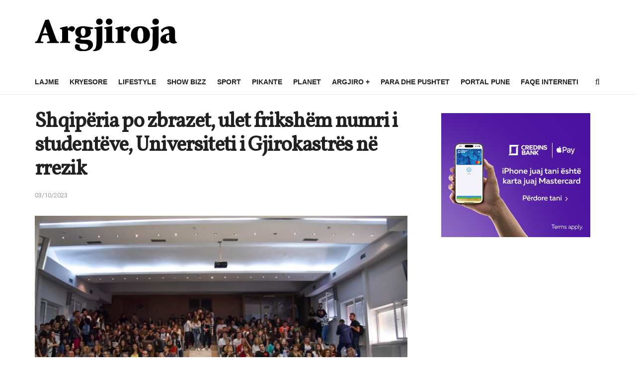

--- FILE ---
content_type: text/html; charset=UTF-8
request_url: https://argjirolajm.net/shqiperia-po-zbrazet-ulet-frikshem-numri-i-studenteve-universiteti-i-gjirokastres-ne-rrezik/
body_size: 26487
content:
<!doctype html>
<!--[if lt IE 7]> <html class="no-js lt-ie9 lt-ie8 lt-ie7" lang="en-US"> <![endif]-->
<!--[if IE 7]>    <html class="no-js lt-ie9 lt-ie8" lang="en-US"> <![endif]-->
<!--[if IE 8]>    <html class="no-js lt-ie9" lang="en-US"> <![endif]-->
<!--[if IE 9]>    <html class="no-js lt-ie10" lang="en-US"> <![endif]-->
<!--[if gt IE 8]><!--> <html class="no-js" lang="en-US"> <!--<![endif]-->
<head>
    <meta http-equiv="Content-Type" content="text/html; charset=UTF-8" />
    <meta name='viewport' content='width=device-width, initial-scale=1, user-scalable=yes' />
    <link rel="profile" href="https://gmpg.org/xfn/11" />
    <link rel="pingback" href="https://argjiroja.net/xmlrpc.php" />
    <meta name='robots' content='index, follow, max-image-preview:large, max-snippet:-1, max-video-preview:-1' />
<meta property="og:type" content="article">
<meta property="og:title" content="Shqipëria po zbrazet, ulet frikshëm numri i studentëve, Universiteti i Gjirokastrës në rrezik">
<meta property="og:description" content="Shifrat zyrtare mbi arsimin e lartë referuar “Institutit të Statistikave” tregojnë se universitet po boshatisen nga viti në vit. Në">
<meta property="og:url" content="https://argjiroja.net/shqiperia-po-zbrazet-ulet-frikshem-numri-i-studenteve-universiteti-i-gjirokastres-ne-rrezik/">
<meta property="og:locale" content="en_US">
<meta property="og:image" content="https://argjiroja.net/wp-content/uploads/2019/10/universiteti.jpg">
<meta property="og:image:height" content="628">
<meta property="og:image:width" content="960">
<meta property="article:published_time" content="2023-10-02T21:47:45+02:00">
<meta property="article:modified_time" content="2023-10-03T19:24:56+02:00">
<meta property="article:section" content="Kryesore">
<meta property="article:tag" content="Shqipëria po zbrazet">
<meta property="article:tag" content="ulet frikshëm numri i studentëve">
<meta property="article:tag" content="Universiteti i Gjirokastrës në rrezik">
<meta name="twitter:card" content="summary_large_image">
<meta name="twitter:title" content="Shqipëria po zbrazet, ulet frikshëm numri i studentëve, Universiteti i Gjirokastrës në rrezik">
<meta name="twitter:description" content="Shifrat zyrtare mbi arsimin e lartë referuar “Institutit të Statistikave” tregojnë se universitet po boshatisen nga viti në vit. Në">
<meta name="twitter:url" content="https://argjiroja.net/shqiperia-po-zbrazet-ulet-frikshem-numri-i-studenteve-universiteti-i-gjirokastres-ne-rrezik/">
<meta name="twitter:site" content="">
<meta name="twitter:image" content="https://argjiroja.net/wp-content/uploads/2019/10/universiteti.jpg">
<meta name="twitter:image:width" content="960">
<meta name="twitter:image:height" content="628">
<meta property="fb:app_id" content="356057518178917">			<script type="text/javascript">
			  var jnews_ajax_url = '/?ajax-request=jnews'
			</script>
			<script type="text/javascript">;window.jnews=window.jnews||{},window.jnews.library=window.jnews.library||{},window.jnews.library=function(){"use strict";var e=this;e.win=window,e.doc=document,e.noop=function(){},e.globalBody=e.doc.getElementsByTagName("body")[0],e.globalBody=e.globalBody?e.globalBody:e.doc,e.win.jnewsDataStorage=e.win.jnewsDataStorage||{_storage:new WeakMap,put:function(e,t,n){this._storage.has(e)||this._storage.set(e,new Map),this._storage.get(e).set(t,n)},get:function(e,t){return this._storage.get(e).get(t)},has:function(e,t){return this._storage.has(e)&&this._storage.get(e).has(t)},remove:function(e,t){var n=this._storage.get(e).delete(t);return 0===!this._storage.get(e).size&&this._storage.delete(e),n}},e.windowWidth=function(){return e.win.innerWidth||e.docEl.clientWidth||e.globalBody.clientWidth},e.windowHeight=function(){return e.win.innerHeight||e.docEl.clientHeight||e.globalBody.clientHeight},e.requestAnimationFrame=e.win.requestAnimationFrame||e.win.webkitRequestAnimationFrame||e.win.mozRequestAnimationFrame||e.win.msRequestAnimationFrame||window.oRequestAnimationFrame||function(e){return setTimeout(e,1e3/60)},e.cancelAnimationFrame=e.win.cancelAnimationFrame||e.win.webkitCancelAnimationFrame||e.win.webkitCancelRequestAnimationFrame||e.win.mozCancelAnimationFrame||e.win.msCancelRequestAnimationFrame||e.win.oCancelRequestAnimationFrame||function(e){clearTimeout(e)},e.classListSupport="classList"in document.createElement("_"),e.hasClass=e.classListSupport?function(e,t){return e.classList.contains(t)}:function(e,t){return e.className.indexOf(t)>=0},e.addClass=e.classListSupport?function(t,n){e.hasClass(t,n)||t.classList.add(n)}:function(t,n){e.hasClass(t,n)||(t.className+=" "+n)},e.removeClass=e.classListSupport?function(t,n){e.hasClass(t,n)&&t.classList.remove(n)}:function(t,n){e.hasClass(t,n)&&(t.className=t.className.replace(n,""))},e.objKeys=function(e){var t=[];for(var n in e)Object.prototype.hasOwnProperty.call(e,n)&&t.push(n);return t},e.isObjectSame=function(e,t){var n=!0;return JSON.stringify(e)!==JSON.stringify(t)&&(n=!1),n},e.extend=function(){for(var e,t,n,o=arguments[0]||{},i=1,a=arguments.length;i<a;i++)if(null!==(e=arguments[i]))for(t in e)o!==(n=e[t])&&void 0!==n&&(o[t]=n);return o},e.dataStorage=e.win.jnewsDataStorage,e.isVisible=function(e){return 0!==e.offsetWidth&&0!==e.offsetHeight||e.getBoundingClientRect().length},e.getHeight=function(e){return e.offsetHeight||e.clientHeight||e.getBoundingClientRect().height},e.getWidth=function(e){return e.offsetWidth||e.clientWidth||e.getBoundingClientRect().width},e.supportsPassive=!1;try{var t=Object.defineProperty({},"passive",{get:function(){e.supportsPassive=!0}});"createEvent"in e.doc?e.win.addEventListener("test",null,t):"fireEvent"in e.doc&&e.win.attachEvent("test",null)}catch(e){}e.passiveOption=!!e.supportsPassive&&{passive:!0},e.setStorage=function(e,t){e="jnews-"+e;var n={expired:Math.floor(((new Date).getTime()+432e5)/1e3)};t=Object.assign(n,t);localStorage.setItem(e,JSON.stringify(t))},e.getStorage=function(e){e="jnews-"+e;var t=localStorage.getItem(e);return null!==t&&0<t.length?JSON.parse(localStorage.getItem(e)):{}},e.expiredStorage=function(){var t,n="jnews-";for(var o in localStorage)o.indexOf(n)>-1&&"undefined"!==(t=e.getStorage(o.replace(n,""))).expired&&t.expired<Math.floor((new Date).getTime()/1e3)&&localStorage.removeItem(o)},e.addEvents=function(t,n,o){for(var i in n){var a=["touchstart","touchmove"].indexOf(i)>=0&&!o&&e.passiveOption;"createEvent"in e.doc?t.addEventListener(i,n[i],a):"fireEvent"in e.doc&&t.attachEvent("on"+i,n[i])}},e.removeEvents=function(t,n){for(var o in n)"createEvent"in e.doc?t.removeEventListener(o,n[o]):"fireEvent"in e.doc&&t.detachEvent("on"+o,n[o])},e.triggerEvents=function(t,n,o){var i;o=o||{detail:null};return"createEvent"in e.doc?(!(i=e.doc.createEvent("CustomEvent")||new CustomEvent(n)).initCustomEvent||i.initCustomEvent(n,!0,!1,o),void t.dispatchEvent(i)):"fireEvent"in e.doc?((i=e.doc.createEventObject()).eventType=n,void t.fireEvent("on"+i.eventType,i)):void 0},e.getParents=function(t,n){void 0===n&&(n=e.doc);for(var o=[],i=t.parentNode,a=!1;!a;)if(i){var r=i;r.querySelectorAll(n).length?a=!0:(o.push(r),i=r.parentNode)}else o=[],a=!0;return o},e.forEach=function(e,t,n){for(var o=0,i=e.length;o<i;o++)t.call(n,e[o],o)},e.getText=function(e){return e.innerText||e.textContent},e.setText=function(e,t){var n="object"==typeof t?t.innerText||t.textContent:t;e.innerText&&(e.innerText=n),e.textContent&&(e.textContent=n)},e.httpBuildQuery=function(t){return e.objKeys(t).reduce(function t(n){var o=arguments.length>1&&void 0!==arguments[1]?arguments[1]:null;return function(i,a){var r=n[a];a=encodeURIComponent(a);var s=o?"".concat(o,"[").concat(a,"]"):a;return null==r||"function"==typeof r?(i.push("".concat(s,"=")),i):["number","boolean","string"].includes(typeof r)?(i.push("".concat(s,"=").concat(encodeURIComponent(r))),i):(i.push(e.objKeys(r).reduce(t(r,s),[]).join("&")),i)}}(t),[]).join("&")},e.get=function(t,n,o,i){return o="function"==typeof o?o:e.noop,e.ajax("GET",t,n,o,i)},e.post=function(t,n,o,i){return o="function"==typeof o?o:e.noop,e.ajax("POST",t,n,o,i)},e.ajax=function(t,n,o,i,a){var r=new XMLHttpRequest,s=n,c=e.httpBuildQuery(o);if(t=-1!=["GET","POST"].indexOf(t)?t:"GET",r.open(t,s+("GET"==t?"?"+c:""),!0),"POST"==t&&r.setRequestHeader("Content-type","application/x-www-form-urlencoded"),r.setRequestHeader("X-Requested-With","XMLHttpRequest"),r.onreadystatechange=function(){4===r.readyState&&200<=r.status&&300>r.status&&"function"==typeof i&&i.call(void 0,r.response)},void 0!==a&&!a){return{xhr:r,send:function(){r.send("POST"==t?c:null)}}}return r.send("POST"==t?c:null),{xhr:r}},e.scrollTo=function(t,n,o){function i(e,t,n){this.start=this.position(),this.change=e-this.start,this.currentTime=0,this.increment=20,this.duration=void 0===n?500:n,this.callback=t,this.finish=!1,this.animateScroll()}return Math.easeInOutQuad=function(e,t,n,o){return(e/=o/2)<1?n/2*e*e+t:-n/2*(--e*(e-2)-1)+t},i.prototype.stop=function(){this.finish=!0},i.prototype.move=function(t){e.doc.documentElement.scrollTop=t,e.globalBody.parentNode.scrollTop=t,e.globalBody.scrollTop=t},i.prototype.position=function(){return e.doc.documentElement.scrollTop||e.globalBody.parentNode.scrollTop||e.globalBody.scrollTop},i.prototype.animateScroll=function(){this.currentTime+=this.increment;var t=Math.easeInOutQuad(this.currentTime,this.start,this.change,this.duration);this.move(t),this.currentTime<this.duration&&!this.finish?e.requestAnimationFrame.call(e.win,this.animateScroll.bind(this)):this.callback&&"function"==typeof this.callback&&this.callback()},new i(t,n,o)},e.unwrap=function(t){var n,o=t;e.forEach(t,(function(e,t){n?n+=e:n=e})),o.replaceWith(n)},e.performance={start:function(e){performance.mark(e+"Start")},stop:function(e){performance.mark(e+"End"),performance.measure(e,e+"Start",e+"End")}},e.fps=function(){var t=0,n=0,o=0;!function(){var i=t=0,a=0,r=0,s=document.getElementById("fpsTable"),c=function(t){void 0===document.getElementsByTagName("body")[0]?e.requestAnimationFrame.call(e.win,(function(){c(t)})):document.getElementsByTagName("body")[0].appendChild(t)};null===s&&((s=document.createElement("div")).style.position="fixed",s.style.top="120px",s.style.left="10px",s.style.width="100px",s.style.height="20px",s.style.border="1px solid black",s.style.fontSize="11px",s.style.zIndex="100000",s.style.backgroundColor="white",s.id="fpsTable",c(s));var l=function(){o++,n=Date.now(),(a=(o/(r=(n-t)/1e3)).toPrecision(2))!=i&&(i=a,s.innerHTML=i+"fps"),1<r&&(t=n,o=0),e.requestAnimationFrame.call(e.win,l)};l()}()},e.instr=function(e,t){for(var n=0;n<t.length;n++)if(-1!==e.toLowerCase().indexOf(t[n].toLowerCase()))return!0},e.winLoad=function(t,n){function o(o){if("complete"===e.doc.readyState||"interactive"===e.doc.readyState)return!o||n?setTimeout(t,n||1):t(o),1}o()||e.addEvents(e.win,{load:o})},e.docReady=function(t,n){function o(o){if("complete"===e.doc.readyState||"interactive"===e.doc.readyState)return!o||n?setTimeout(t,n||1):t(o),1}o()||e.addEvents(e.doc,{DOMContentLoaded:o})},e.fireOnce=function(){e.docReady((function(){e.assets=e.assets||[],e.assets.length&&(e.boot(),e.load_assets())}),50)},e.boot=function(){e.length&&e.doc.querySelectorAll("style[media]").forEach((function(e){"not all"==e.getAttribute("media")&&e.removeAttribute("media")}))},e.create_js=function(t,n){var o=e.doc.createElement("script");switch(o.setAttribute("src",t),n){case"defer":o.setAttribute("defer",!0);break;case"async":o.setAttribute("async",!0);break;case"deferasync":o.setAttribute("defer",!0),o.setAttribute("async",!0)}e.globalBody.appendChild(o)},e.load_assets=function(){"object"==typeof e.assets&&e.forEach(e.assets.slice(0),(function(t,n){var o="";t.defer&&(o+="defer"),t.async&&(o+="async"),e.create_js(t.url,o);var i=e.assets.indexOf(t);i>-1&&e.assets.splice(i,1)})),e.assets=jnewsoption.au_scripts=window.jnewsads=[]},e.setCookie=function(e,t,n){var o="";if(n){var i=new Date;i.setTime(i.getTime()+24*n*60*60*1e3),o="; expires="+i.toUTCString()}document.cookie=e+"="+(t||"")+o+"; path=/"},e.getCookie=function(e){for(var t=e+"=",n=document.cookie.split(";"),o=0;o<n.length;o++){for(var i=n[o];" "==i.charAt(0);)i=i.substring(1,i.length);if(0==i.indexOf(t))return i.substring(t.length,i.length)}return null},e.eraseCookie=function(e){document.cookie=e+"=; Path=/; Expires=Thu, 01 Jan 1970 00:00:01 GMT;"},e.docReady((function(){e.globalBody=e.globalBody==e.doc?e.doc.getElementsByTagName("body")[0]:e.globalBody,e.globalBody=e.globalBody?e.globalBody:e.doc})),e.winLoad((function(){e.winLoad((function(){var t=!1;if(void 0!==window.jnewsadmin)if(void 0!==window.file_version_checker){var n=e.objKeys(window.file_version_checker);n.length?n.forEach((function(e){t||"10.0.4"===window.file_version_checker[e]||(t=!0)})):t=!0}else t=!0;t&&(window.jnewsHelper.getMessage(),window.jnewsHelper.getNotice())}),2500)}))},window.jnews.library=new window.jnews.library;</script>
	<!-- This site is optimized with the Yoast SEO plugin v25.1 - https://yoast.com/wordpress/plugins/seo/ -->
	<title>Shqipëria po zbrazet, ulet frikshëm numri i studentëve, Universiteti i Gjirokastrës në rrezik</title>
	<meta name="description" content="Shqipëria po zbrazet, ulet frikshëm numri i studentëve, Universiteti i Gjirokastrës në rrezik Shqipëria po zbrazet, ulet frikshëm numri i st" />
	<link rel="canonical" href="https://argjiroja.net/shqiperia-po-zbrazet-ulet-frikshem-numri-i-studenteve-universiteti-i-gjirokastres-ne-rrezik/" />
	<meta property="og:locale" content="en_US" />
	<meta property="og:type" content="article" />
	<meta property="og:title" content="Shqipëria po zbrazet, ulet frikshëm numri i studentëve, Universiteti i Gjirokastrës në rrezik" />
	<meta property="og:description" content="Shqipëria po zbrazet, ulet frikshëm numri i studentëve, Universiteti i Gjirokastrës në rrezik Shqipëria po zbrazet, ulet frikshëm numri i st" />
	<meta property="og:url" content="https://argjiroja.net/shqiperia-po-zbrazet-ulet-frikshem-numri-i-studenteve-universiteti-i-gjirokastres-ne-rrezik/" />
	<meta property="article:publisher" content="https://www.facebook.com/ArgjiroLajm.net/?ref=page_internal" />
	<meta property="article:published_time" content="2023-10-02T19:47:45+00:00" />
	<meta property="article:modified_time" content="2023-10-03T17:24:56+00:00" />
	<meta property="og:image" content="https://argjiroja.net/wp-content/uploads/2019/10/universiteti.jpg" />
	<meta property="og:image:width" content="960" />
	<meta property="og:image:height" content="628" />
	<meta property="og:image:type" content="image/jpeg" />
	<meta name="author" content="Argjiroja" />
	<meta name="twitter:card" content="summary_large_image" />
	<meta name="twitter:label1" content="Written by" />
	<meta name="twitter:data1" content="Argjiroja" />
	<meta name="twitter:label2" content="Est. reading time" />
	<meta name="twitter:data2" content="3 minutes" />
	<script type="application/ld+json" class="yoast-schema-graph">{"@context":"https://schema.org","@graph":[{"@type":"Article","@id":"https://argjiroja.net/shqiperia-po-zbrazet-ulet-frikshem-numri-i-studenteve-universiteti-i-gjirokastres-ne-rrezik/#article","isPartOf":{"@id":"https://argjiroja.net/shqiperia-po-zbrazet-ulet-frikshem-numri-i-studenteve-universiteti-i-gjirokastres-ne-rrezik/"},"author":{"name":"Argjiroja","@id":"https://argjiroja.net/#/schema/person/e9e36bf6642a86e7fe2e2195d10d74d6"},"headline":"Shqipëria po zbrazet, ulet frikshëm numri i studentëve, Universiteti i Gjirokastrës në rrezik","datePublished":"2023-10-02T19:47:45+00:00","dateModified":"2023-10-03T17:24:56+00:00","mainEntityOfPage":{"@id":"https://argjiroja.net/shqiperia-po-zbrazet-ulet-frikshem-numri-i-studenteve-universiteti-i-gjirokastres-ne-rrezik/"},"wordCount":536,"publisher":{"@id":"https://argjiroja.net/#organization"},"image":{"@id":"https://argjiroja.net/shqiperia-po-zbrazet-ulet-frikshem-numri-i-studenteve-universiteti-i-gjirokastres-ne-rrezik/#primaryimage"},"thumbnailUrl":"https://argjiroja.net/wp-content/uploads/2019/10/universiteti.jpg","keywords":["Shqipëria po zbrazet","ulet frikshëm numri i studentëve","Universiteti i Gjirokastrës në rrezik"],"articleSection":["Kryesore","Lajme"],"inLanguage":"en-US"},{"@type":"WebPage","@id":"https://argjiroja.net/shqiperia-po-zbrazet-ulet-frikshem-numri-i-studenteve-universiteti-i-gjirokastres-ne-rrezik/","url":"https://argjiroja.net/shqiperia-po-zbrazet-ulet-frikshem-numri-i-studenteve-universiteti-i-gjirokastres-ne-rrezik/","name":"Shqipëria po zbrazet, ulet frikshëm numri i studentëve, Universiteti i Gjirokastrës në rrezik","isPartOf":{"@id":"https://argjiroja.net/#website"},"primaryImageOfPage":{"@id":"https://argjiroja.net/shqiperia-po-zbrazet-ulet-frikshem-numri-i-studenteve-universiteti-i-gjirokastres-ne-rrezik/#primaryimage"},"image":{"@id":"https://argjiroja.net/shqiperia-po-zbrazet-ulet-frikshem-numri-i-studenteve-universiteti-i-gjirokastres-ne-rrezik/#primaryimage"},"thumbnailUrl":"https://argjiroja.net/wp-content/uploads/2019/10/universiteti.jpg","datePublished":"2023-10-02T19:47:45+00:00","dateModified":"2023-10-03T17:24:56+00:00","description":"Shqipëria po zbrazet, ulet frikshëm numri i studentëve, Universiteti i Gjirokastrës në rrezik Shqipëria po zbrazet, ulet frikshëm numri i st","breadcrumb":{"@id":"https://argjiroja.net/shqiperia-po-zbrazet-ulet-frikshem-numri-i-studenteve-universiteti-i-gjirokastres-ne-rrezik/#breadcrumb"},"inLanguage":"en-US","potentialAction":[{"@type":"ReadAction","target":["https://argjiroja.net/shqiperia-po-zbrazet-ulet-frikshem-numri-i-studenteve-universiteti-i-gjirokastres-ne-rrezik/"]}]},{"@type":"ImageObject","inLanguage":"en-US","@id":"https://argjiroja.net/shqiperia-po-zbrazet-ulet-frikshem-numri-i-studenteve-universiteti-i-gjirokastres-ne-rrezik/#primaryimage","url":"https://argjiroja.net/wp-content/uploads/2019/10/universiteti.jpg","contentUrl":"https://argjiroja.net/wp-content/uploads/2019/10/universiteti.jpg","width":960,"height":628},{"@type":"BreadcrumbList","@id":"https://argjiroja.net/shqiperia-po-zbrazet-ulet-frikshem-numri-i-studenteve-universiteti-i-gjirokastres-ne-rrezik/#breadcrumb","itemListElement":[{"@type":"ListItem","position":1,"name":"Home","item":"https://argjiroja.net/"},{"@type":"ListItem","position":2,"name":"Shqipëria po zbrazet, ulet frikshëm numri i studentëve, Universiteti i Gjirokastrës në rrezik"}]},{"@type":"WebSite","@id":"https://argjiroja.net/#website","url":"https://argjiroja.net/","name":"","description":"Argjiroja.net - Portali i Jugut","publisher":{"@id":"https://argjiroja.net/#organization"},"potentialAction":[{"@type":"SearchAction","target":{"@type":"EntryPoint","urlTemplate":"https://argjiroja.net/?s={search_term_string}"},"query-input":{"@type":"PropertyValueSpecification","valueRequired":true,"valueName":"search_term_string"}}],"inLanguage":"en-US"},{"@type":"Organization","@id":"https://argjiroja.net/#organization","name":"Argjiroja.net","url":"https://argjiroja.net/","logo":{"@type":"ImageObject","inLanguage":"en-US","@id":"https://argjiroja.net/#/schema/logo/image/","url":"https://argjiroja.net/wp-content/uploads/2023/05/argjirojalogo.png","contentUrl":"https://argjiroja.net/wp-content/uploads/2023/05/argjirojalogo.png","width":286,"height":66,"caption":"Argjiroja.net"},"image":{"@id":"https://argjiroja.net/#/schema/logo/image/"},"sameAs":["https://www.facebook.com/ArgjiroLajm.net/?ref=page_internal","https://www.instagram.com/argjiro.al/","https://www.youtube.com/channel/UCCy94sdinEvgfzD8ON73hjQ"]},{"@type":"Person","@id":"https://argjiroja.net/#/schema/person/e9e36bf6642a86e7fe2e2195d10d74d6","name":"Argjiroja","image":{"@type":"ImageObject","inLanguage":"en-US","@id":"https://argjiroja.net/#/schema/person/image/","url":"https://secure.gravatar.com/avatar/f8080aac45c64c9879cffc6e5f877e5f?s=96&d=mm&r=g","contentUrl":"https://secure.gravatar.com/avatar/f8080aac45c64c9879cffc6e5f877e5f?s=96&d=mm&r=g","caption":"Argjiroja"}}]}</script>
	<!-- / Yoast SEO plugin. -->


<link rel='dns-prefetch' href='//argjiroja.net' />
<link rel='dns-prefetch' href='//cdn.jsdelivr.net' />
<link rel='dns-prefetch' href='//fonts.googleapis.com' />
<link rel='preconnect' href='https://fonts.gstatic.com' />
<link rel="alternate" type="application/rss+xml" title=" &raquo; Feed" href="https://argjiroja.net/feed/" />
<script type="text/javascript">
/* <![CDATA[ */
window._wpemojiSettings = {"baseUrl":"https:\/\/s.w.org\/images\/core\/emoji\/15.0.3\/72x72\/","ext":".png","svgUrl":"https:\/\/s.w.org\/images\/core\/emoji\/15.0.3\/svg\/","svgExt":".svg","source":{"concatemoji":"https:\/\/argjiroja.net\/wp-includes\/js\/wp-emoji-release.min.js?ver=6.6.4"}};
/*! This file is auto-generated */
!function(i,n){var o,s,e;function c(e){try{var t={supportTests:e,timestamp:(new Date).valueOf()};sessionStorage.setItem(o,JSON.stringify(t))}catch(e){}}function p(e,t,n){e.clearRect(0,0,e.canvas.width,e.canvas.height),e.fillText(t,0,0);var t=new Uint32Array(e.getImageData(0,0,e.canvas.width,e.canvas.height).data),r=(e.clearRect(0,0,e.canvas.width,e.canvas.height),e.fillText(n,0,0),new Uint32Array(e.getImageData(0,0,e.canvas.width,e.canvas.height).data));return t.every(function(e,t){return e===r[t]})}function u(e,t,n){switch(t){case"flag":return n(e,"\ud83c\udff3\ufe0f\u200d\u26a7\ufe0f","\ud83c\udff3\ufe0f\u200b\u26a7\ufe0f")?!1:!n(e,"\ud83c\uddfa\ud83c\uddf3","\ud83c\uddfa\u200b\ud83c\uddf3")&&!n(e,"\ud83c\udff4\udb40\udc67\udb40\udc62\udb40\udc65\udb40\udc6e\udb40\udc67\udb40\udc7f","\ud83c\udff4\u200b\udb40\udc67\u200b\udb40\udc62\u200b\udb40\udc65\u200b\udb40\udc6e\u200b\udb40\udc67\u200b\udb40\udc7f");case"emoji":return!n(e,"\ud83d\udc26\u200d\u2b1b","\ud83d\udc26\u200b\u2b1b")}return!1}function f(e,t,n){var r="undefined"!=typeof WorkerGlobalScope&&self instanceof WorkerGlobalScope?new OffscreenCanvas(300,150):i.createElement("canvas"),a=r.getContext("2d",{willReadFrequently:!0}),o=(a.textBaseline="top",a.font="600 32px Arial",{});return e.forEach(function(e){o[e]=t(a,e,n)}),o}function t(e){var t=i.createElement("script");t.src=e,t.defer=!0,i.head.appendChild(t)}"undefined"!=typeof Promise&&(o="wpEmojiSettingsSupports",s=["flag","emoji"],n.supports={everything:!0,everythingExceptFlag:!0},e=new Promise(function(e){i.addEventListener("DOMContentLoaded",e,{once:!0})}),new Promise(function(t){var n=function(){try{var e=JSON.parse(sessionStorage.getItem(o));if("object"==typeof e&&"number"==typeof e.timestamp&&(new Date).valueOf()<e.timestamp+604800&&"object"==typeof e.supportTests)return e.supportTests}catch(e){}return null}();if(!n){if("undefined"!=typeof Worker&&"undefined"!=typeof OffscreenCanvas&&"undefined"!=typeof URL&&URL.createObjectURL&&"undefined"!=typeof Blob)try{var e="postMessage("+f.toString()+"("+[JSON.stringify(s),u.toString(),p.toString()].join(",")+"));",r=new Blob([e],{type:"text/javascript"}),a=new Worker(URL.createObjectURL(r),{name:"wpTestEmojiSupports"});return void(a.onmessage=function(e){c(n=e.data),a.terminate(),t(n)})}catch(e){}c(n=f(s,u,p))}t(n)}).then(function(e){for(var t in e)n.supports[t]=e[t],n.supports.everything=n.supports.everything&&n.supports[t],"flag"!==t&&(n.supports.everythingExceptFlag=n.supports.everythingExceptFlag&&n.supports[t]);n.supports.everythingExceptFlag=n.supports.everythingExceptFlag&&!n.supports.flag,n.DOMReady=!1,n.readyCallback=function(){n.DOMReady=!0}}).then(function(){return e}).then(function(){var e;n.supports.everything||(n.readyCallback(),(e=n.source||{}).concatemoji?t(e.concatemoji):e.wpemoji&&e.twemoji&&(t(e.twemoji),t(e.wpemoji)))}))}((window,document),window._wpemojiSettings);
/* ]]> */
</script>
<style id='wp-emoji-styles-inline-css' type='text/css'>

	img.wp-smiley, img.emoji {
		display: inline !important;
		border: none !important;
		box-shadow: none !important;
		height: 1em !important;
		width: 1em !important;
		margin: 0 0.07em !important;
		vertical-align: -0.1em !important;
		background: none !important;
		padding: 0 !important;
	}
</style>
<link rel='stylesheet' id='wp-block-library-css' href='https://argjiroja.net/wp-includes/css/dist/block-library/style.min.css?ver=6.6.4' type='text/css' media='all' />
<style id='classic-theme-styles-inline-css' type='text/css'>
/*! This file is auto-generated */
.wp-block-button__link{color:#fff;background-color:#32373c;border-radius:9999px;box-shadow:none;text-decoration:none;padding:calc(.667em + 2px) calc(1.333em + 2px);font-size:1.125em}.wp-block-file__button{background:#32373c;color:#fff;text-decoration:none}
</style>
<style id='global-styles-inline-css' type='text/css'>
:root{--wp--preset--aspect-ratio--square: 1;--wp--preset--aspect-ratio--4-3: 4/3;--wp--preset--aspect-ratio--3-4: 3/4;--wp--preset--aspect-ratio--3-2: 3/2;--wp--preset--aspect-ratio--2-3: 2/3;--wp--preset--aspect-ratio--16-9: 16/9;--wp--preset--aspect-ratio--9-16: 9/16;--wp--preset--color--black: #000000;--wp--preset--color--cyan-bluish-gray: #abb8c3;--wp--preset--color--white: #ffffff;--wp--preset--color--pale-pink: #f78da7;--wp--preset--color--vivid-red: #cf2e2e;--wp--preset--color--luminous-vivid-orange: #ff6900;--wp--preset--color--luminous-vivid-amber: #fcb900;--wp--preset--color--light-green-cyan: #7bdcb5;--wp--preset--color--vivid-green-cyan: #00d084;--wp--preset--color--pale-cyan-blue: #8ed1fc;--wp--preset--color--vivid-cyan-blue: #0693e3;--wp--preset--color--vivid-purple: #9b51e0;--wp--preset--gradient--vivid-cyan-blue-to-vivid-purple: linear-gradient(135deg,rgba(6,147,227,1) 0%,rgb(155,81,224) 100%);--wp--preset--gradient--light-green-cyan-to-vivid-green-cyan: linear-gradient(135deg,rgb(122,220,180) 0%,rgb(0,208,130) 100%);--wp--preset--gradient--luminous-vivid-amber-to-luminous-vivid-orange: linear-gradient(135deg,rgba(252,185,0,1) 0%,rgba(255,105,0,1) 100%);--wp--preset--gradient--luminous-vivid-orange-to-vivid-red: linear-gradient(135deg,rgba(255,105,0,1) 0%,rgb(207,46,46) 100%);--wp--preset--gradient--very-light-gray-to-cyan-bluish-gray: linear-gradient(135deg,rgb(238,238,238) 0%,rgb(169,184,195) 100%);--wp--preset--gradient--cool-to-warm-spectrum: linear-gradient(135deg,rgb(74,234,220) 0%,rgb(151,120,209) 20%,rgb(207,42,186) 40%,rgb(238,44,130) 60%,rgb(251,105,98) 80%,rgb(254,248,76) 100%);--wp--preset--gradient--blush-light-purple: linear-gradient(135deg,rgb(255,206,236) 0%,rgb(152,150,240) 100%);--wp--preset--gradient--blush-bordeaux: linear-gradient(135deg,rgb(254,205,165) 0%,rgb(254,45,45) 50%,rgb(107,0,62) 100%);--wp--preset--gradient--luminous-dusk: linear-gradient(135deg,rgb(255,203,112) 0%,rgb(199,81,192) 50%,rgb(65,88,208) 100%);--wp--preset--gradient--pale-ocean: linear-gradient(135deg,rgb(255,245,203) 0%,rgb(182,227,212) 50%,rgb(51,167,181) 100%);--wp--preset--gradient--electric-grass: linear-gradient(135deg,rgb(202,248,128) 0%,rgb(113,206,126) 100%);--wp--preset--gradient--midnight: linear-gradient(135deg,rgb(2,3,129) 0%,rgb(40,116,252) 100%);--wp--preset--font-size--small: 13px;--wp--preset--font-size--medium: 20px;--wp--preset--font-size--large: 36px;--wp--preset--font-size--x-large: 42px;--wp--preset--spacing--20: 0.44rem;--wp--preset--spacing--30: 0.67rem;--wp--preset--spacing--40: 1rem;--wp--preset--spacing--50: 1.5rem;--wp--preset--spacing--60: 2.25rem;--wp--preset--spacing--70: 3.38rem;--wp--preset--spacing--80: 5.06rem;--wp--preset--shadow--natural: 6px 6px 9px rgba(0, 0, 0, 0.2);--wp--preset--shadow--deep: 12px 12px 50px rgba(0, 0, 0, 0.4);--wp--preset--shadow--sharp: 6px 6px 0px rgba(0, 0, 0, 0.2);--wp--preset--shadow--outlined: 6px 6px 0px -3px rgba(255, 255, 255, 1), 6px 6px rgba(0, 0, 0, 1);--wp--preset--shadow--crisp: 6px 6px 0px rgba(0, 0, 0, 1);}:where(.is-layout-flex){gap: 0.5em;}:where(.is-layout-grid){gap: 0.5em;}body .is-layout-flex{display: flex;}.is-layout-flex{flex-wrap: wrap;align-items: center;}.is-layout-flex > :is(*, div){margin: 0;}body .is-layout-grid{display: grid;}.is-layout-grid > :is(*, div){margin: 0;}:where(.wp-block-columns.is-layout-flex){gap: 2em;}:where(.wp-block-columns.is-layout-grid){gap: 2em;}:where(.wp-block-post-template.is-layout-flex){gap: 1.25em;}:where(.wp-block-post-template.is-layout-grid){gap: 1.25em;}.has-black-color{color: var(--wp--preset--color--black) !important;}.has-cyan-bluish-gray-color{color: var(--wp--preset--color--cyan-bluish-gray) !important;}.has-white-color{color: var(--wp--preset--color--white) !important;}.has-pale-pink-color{color: var(--wp--preset--color--pale-pink) !important;}.has-vivid-red-color{color: var(--wp--preset--color--vivid-red) !important;}.has-luminous-vivid-orange-color{color: var(--wp--preset--color--luminous-vivid-orange) !important;}.has-luminous-vivid-amber-color{color: var(--wp--preset--color--luminous-vivid-amber) !important;}.has-light-green-cyan-color{color: var(--wp--preset--color--light-green-cyan) !important;}.has-vivid-green-cyan-color{color: var(--wp--preset--color--vivid-green-cyan) !important;}.has-pale-cyan-blue-color{color: var(--wp--preset--color--pale-cyan-blue) !important;}.has-vivid-cyan-blue-color{color: var(--wp--preset--color--vivid-cyan-blue) !important;}.has-vivid-purple-color{color: var(--wp--preset--color--vivid-purple) !important;}.has-black-background-color{background-color: var(--wp--preset--color--black) !important;}.has-cyan-bluish-gray-background-color{background-color: var(--wp--preset--color--cyan-bluish-gray) !important;}.has-white-background-color{background-color: var(--wp--preset--color--white) !important;}.has-pale-pink-background-color{background-color: var(--wp--preset--color--pale-pink) !important;}.has-vivid-red-background-color{background-color: var(--wp--preset--color--vivid-red) !important;}.has-luminous-vivid-orange-background-color{background-color: var(--wp--preset--color--luminous-vivid-orange) !important;}.has-luminous-vivid-amber-background-color{background-color: var(--wp--preset--color--luminous-vivid-amber) !important;}.has-light-green-cyan-background-color{background-color: var(--wp--preset--color--light-green-cyan) !important;}.has-vivid-green-cyan-background-color{background-color: var(--wp--preset--color--vivid-green-cyan) !important;}.has-pale-cyan-blue-background-color{background-color: var(--wp--preset--color--pale-cyan-blue) !important;}.has-vivid-cyan-blue-background-color{background-color: var(--wp--preset--color--vivid-cyan-blue) !important;}.has-vivid-purple-background-color{background-color: var(--wp--preset--color--vivid-purple) !important;}.has-black-border-color{border-color: var(--wp--preset--color--black) !important;}.has-cyan-bluish-gray-border-color{border-color: var(--wp--preset--color--cyan-bluish-gray) !important;}.has-white-border-color{border-color: var(--wp--preset--color--white) !important;}.has-pale-pink-border-color{border-color: var(--wp--preset--color--pale-pink) !important;}.has-vivid-red-border-color{border-color: var(--wp--preset--color--vivid-red) !important;}.has-luminous-vivid-orange-border-color{border-color: var(--wp--preset--color--luminous-vivid-orange) !important;}.has-luminous-vivid-amber-border-color{border-color: var(--wp--preset--color--luminous-vivid-amber) !important;}.has-light-green-cyan-border-color{border-color: var(--wp--preset--color--light-green-cyan) !important;}.has-vivid-green-cyan-border-color{border-color: var(--wp--preset--color--vivid-green-cyan) !important;}.has-pale-cyan-blue-border-color{border-color: var(--wp--preset--color--pale-cyan-blue) !important;}.has-vivid-cyan-blue-border-color{border-color: var(--wp--preset--color--vivid-cyan-blue) !important;}.has-vivid-purple-border-color{border-color: var(--wp--preset--color--vivid-purple) !important;}.has-vivid-cyan-blue-to-vivid-purple-gradient-background{background: var(--wp--preset--gradient--vivid-cyan-blue-to-vivid-purple) !important;}.has-light-green-cyan-to-vivid-green-cyan-gradient-background{background: var(--wp--preset--gradient--light-green-cyan-to-vivid-green-cyan) !important;}.has-luminous-vivid-amber-to-luminous-vivid-orange-gradient-background{background: var(--wp--preset--gradient--luminous-vivid-amber-to-luminous-vivid-orange) !important;}.has-luminous-vivid-orange-to-vivid-red-gradient-background{background: var(--wp--preset--gradient--luminous-vivid-orange-to-vivid-red) !important;}.has-very-light-gray-to-cyan-bluish-gray-gradient-background{background: var(--wp--preset--gradient--very-light-gray-to-cyan-bluish-gray) !important;}.has-cool-to-warm-spectrum-gradient-background{background: var(--wp--preset--gradient--cool-to-warm-spectrum) !important;}.has-blush-light-purple-gradient-background{background: var(--wp--preset--gradient--blush-light-purple) !important;}.has-blush-bordeaux-gradient-background{background: var(--wp--preset--gradient--blush-bordeaux) !important;}.has-luminous-dusk-gradient-background{background: var(--wp--preset--gradient--luminous-dusk) !important;}.has-pale-ocean-gradient-background{background: var(--wp--preset--gradient--pale-ocean) !important;}.has-electric-grass-gradient-background{background: var(--wp--preset--gradient--electric-grass) !important;}.has-midnight-gradient-background{background: var(--wp--preset--gradient--midnight) !important;}.has-small-font-size{font-size: var(--wp--preset--font-size--small) !important;}.has-medium-font-size{font-size: var(--wp--preset--font-size--medium) !important;}.has-large-font-size{font-size: var(--wp--preset--font-size--large) !important;}.has-x-large-font-size{font-size: var(--wp--preset--font-size--x-large) !important;}
:where(.wp-block-post-template.is-layout-flex){gap: 1.25em;}:where(.wp-block-post-template.is-layout-grid){gap: 1.25em;}
:where(.wp-block-columns.is-layout-flex){gap: 2em;}:where(.wp-block-columns.is-layout-grid){gap: 2em;}
:root :where(.wp-block-pullquote){font-size: 1.5em;line-height: 1.6;}
</style>
<link rel='stylesheet' id='wp_automatic_gallery_style-css' href='https://argjiroja.net/wp-content/plugins/wp-automatic/css/wp-automatic.css?ver=1.0.0' type='text/css' media='all' />
<link rel='stylesheet' id='swiper-style-css' href='https://cdn.jsdelivr.net/npm/swiper/swiper-bundle.min.css?ver=6.6.4' type='text/css' media='all' />
<link rel='stylesheet' id='js_composer_front-css' href='https://argjiroja.net/wp-content/plugins/js_composer/assets/css/js_composer.min.css?ver=7.0' type='text/css' media='all' />
<link rel='stylesheet' id='jeg_customizer_font-css' href='//fonts.googleapis.com/css?family=Roboto%3Aregular%2C500%2C700%2Cregular%7CVollkorn%3Areguler&#038;display=swap&#038;ver=1.3.0' type='text/css' media='all' />
<link rel='stylesheet' id='heateor_sss_frontend_css-css' href='https://argjiroja.net/wp-content/plugins/sassy-social-share/public/css/sassy-social-share-public.css?ver=3.3.63' type='text/css' media='all' />
<style id='heateor_sss_frontend_css-inline-css' type='text/css'>
.heateor_sss_button_instagram span.heateor_sss_svg,a.heateor_sss_instagram span.heateor_sss_svg{background:radial-gradient(circle at 30% 107%,#fdf497 0,#fdf497 5%,#fd5949 45%,#d6249f 60%,#285aeb 90%)}.heateor_sss_horizontal_sharing .heateor_sss_svg,.heateor_sss_standard_follow_icons_container .heateor_sss_svg{color:#fff;border-width:0px;border-style:solid;border-color:transparent}.heateor_sss_horizontal_sharing .heateorSssTCBackground{color:#666}.heateor_sss_horizontal_sharing span.heateor_sss_svg:hover,.heateor_sss_standard_follow_icons_container span.heateor_sss_svg:hover{border-color:transparent;}.heateor_sss_vertical_sharing span.heateor_sss_svg,.heateor_sss_floating_follow_icons_container span.heateor_sss_svg{color:#fff;border-width:0px;border-style:solid;border-color:transparent;}.heateor_sss_vertical_sharing .heateorSssTCBackground{color:#666;}.heateor_sss_vertical_sharing span.heateor_sss_svg:hover,.heateor_sss_floating_follow_icons_container span.heateor_sss_svg:hover{border-color:transparent;}@media screen and (max-width:783px) {.heateor_sss_vertical_sharing{display:none!important}}
</style>
<link rel='stylesheet' id='font-awesome-css' href='https://argjiroja.net/wp-content/themes/jnews/assets/fonts/font-awesome/font-awesome.min.css?ver=11.6.13' type='text/css' media='all' />
<link rel='stylesheet' id='jnews-frontend-css' href='https://argjiroja.net/wp-content/themes/jnews/assets/dist/frontend.min.css?ver=11.6.13' type='text/css' media='all' />
<link rel='stylesheet' id='jnews-js-composer-css' href='https://argjiroja.net/wp-content/themes/jnews/assets/css/js-composer-frontend.css?ver=11.6.13' type='text/css' media='all' />
<link rel='stylesheet' id='jnews-style-css' href='https://argjiroja.net/wp-content/themes/jnews/style.css?ver=11.6.13' type='text/css' media='all' />
<link rel='stylesheet' id='jnews-darkmode-css' href='https://argjiroja.net/wp-content/themes/jnews/assets/css/darkmode.css?ver=11.6.13' type='text/css' media='all' />
<script type="text/javascript" src="https://argjiroja.net/wp-includes/js/jquery/jquery.min.js?ver=3.7.1" id="jquery-core-js"></script>
<script type="text/javascript" src="https://argjiroja.net/wp-includes/js/jquery/jquery-migrate.min.js?ver=3.4.1" id="jquery-migrate-js"></script>
<script type="text/javascript" src="https://argjiroja.net/wp-content/plugins/wp-automatic/js/main-front.js?ver=6.6.4" id="wp_automatic_gallery-js"></script>
<script></script><link rel="https://api.w.org/" href="https://argjiroja.net/wp-json/" /><link rel="alternate" title="JSON" type="application/json" href="https://argjiroja.net/wp-json/wp/v2/posts/192959" /><link rel="EditURI" type="application/rsd+xml" title="RSD" href="https://argjiroja.net/xmlrpc.php?rsd" />
<meta name="generator" content="WordPress 6.6.4" />
<link rel='shortlink' href='https://argjiroja.net/?p=192959' />
<link rel="alternate" title="oEmbed (JSON)" type="application/json+oembed" href="https://argjiroja.net/wp-json/oembed/1.0/embed?url=https%3A%2F%2Fargjiroja.net%2Fshqiperia-po-zbrazet-ulet-frikshem-numri-i-studenteve-universiteti-i-gjirokastres-ne-rrezik%2F" />
<link rel="alternate" title="oEmbed (XML)" type="text/xml+oembed" href="https://argjiroja.net/wp-json/oembed/1.0/embed?url=https%3A%2F%2Fargjiroja.net%2Fshqiperia-po-zbrazet-ulet-frikshem-numri-i-studenteve-universiteti-i-gjirokastres-ne-rrezik%2F&#038;format=xml" />
<meta property="og:type" content="article" /><meta property="og:title" content="Shqipëria po zbrazet, ulet frikshëm numri i studentëve, Universiteti i Gjirokastrës në rrezik" /><meta property="og:description" content="Shifrat zyrtare mbi arsimin e lartë referuar “Institutit të Statistikave” tregojnë se universitet po boshatisen nga viti në vit. Në vitin akademik 2022-2023 u regjistruan gjithsej në arsimin e lartë 121,352 studentë në të gjitha programet e studimit. Krahasuar me vitin 2021 ky tregues ka shënuar një rënie me rreth 2%. Edhe pse akoma nuk [&amp;hellip;]" /><meta property="og:image" content="https://argjiroja.net/wp-content/uploads/2019/10/universiteti.jpg" />      <meta name="onesignal" content="wordpress-plugin"/>
            <script>

      window.OneSignalDeferred = window.OneSignalDeferred || [];

      OneSignalDeferred.push(function(OneSignal) {
        var oneSignal_options = {};
        window._oneSignalInitOptions = oneSignal_options;

        oneSignal_options['serviceWorkerParam'] = { scope: '/' };
oneSignal_options['serviceWorkerPath'] = 'OneSignalSDKWorker.js.php';

        OneSignal.Notifications.setDefaultUrl("https://argjiroja.net");

        oneSignal_options['wordpress'] = true;
oneSignal_options['appId'] = '058575d9-ec93-472b-a4c5-a64944451bce';
oneSignal_options['allowLocalhostAsSecureOrigin'] = true;
oneSignal_options['welcomeNotification'] = { };
oneSignal_options['welcomeNotification']['disable'] = true;
oneSignal_options['path'] = "https://argjiroja.net/wp-content/plugins/onesignal-free-web-push-notifications/sdk_files/";
oneSignal_options['safari_web_id'] = "web.onesignal.auto.049ba086-b9bb-478c-827f-71a35c67ecc8";
oneSignal_options['promptOptions'] = { };
oneSignal_options['promptOptions']['actionMessage'] = "Merrni lajmet më të fundit nga Argjirolajm.net në çdo moment dhe kudo që të jeni!";
oneSignal_options['promptOptions']['acceptButtonText'] = "NE RREGULL";
oneSignal_options['promptOptions']['cancelButtonText'] = "JO";
oneSignal_options['promptOptions']['siteName'] = "http://argjiroja.net";
oneSignal_options['promptOptions']['autoAcceptTitle'] = "NE RREGULL";
              OneSignal.init(window._oneSignalInitOptions);
              OneSignal.Slidedown.promptPush()      });

      function documentInitOneSignal() {
        var oneSignal_elements = document.getElementsByClassName("OneSignal-prompt");

        var oneSignalLinkClickHandler = function(event) { OneSignal.Notifications.requestPermission(); event.preventDefault(); };        for(var i = 0; i < oneSignal_elements.length; i++)
          oneSignal_elements[i].addEventListener('click', oneSignalLinkClickHandler, false);
      }

      if (document.readyState === 'complete') {
           documentInitOneSignal();
      }
      else {
           window.addEventListener("load", function(event){
               documentInitOneSignal();
          });
      }
    </script>
<meta name="generator" content="Powered by WPBakery Page Builder - drag and drop page builder for WordPress."/>
<link rel="icon" href="https://argjiroja.net/wp-content/uploads/2019/10/cropped-android-chrome-192x192-3-32x32.png" sizes="32x32" />
<link rel="icon" href="https://argjiroja.net/wp-content/uploads/2019/10/cropped-android-chrome-192x192-3-192x192.png" sizes="192x192" />
<link rel="apple-touch-icon" href="https://argjiroja.net/wp-content/uploads/2019/10/cropped-android-chrome-192x192-3-180x180.png" />
<meta name="msapplication-TileImage" content="https://argjiroja.net/wp-content/uploads/2019/10/cropped-android-chrome-192x192-3-270x270.png" />
<style id="jeg_dynamic_css" type="text/css" data-type="jeg_custom-css">.jeg_topbar .jeg_nav_row, .jeg_topbar .jeg_search_no_expand .jeg_search_input { line-height : 100px; } .jeg_topbar .jeg_nav_row, .jeg_topbar .jeg_nav_icon { height : 100px; } .jeg_topbar img { max-height : 100px; } .jeg_header .jeg_bottombar, .jeg_header .jeg_bottombar.jeg_navbar_dark, .jeg_bottombar.jeg_navbar_boxed .jeg_nav_row, .jeg_bottombar.jeg_navbar_dark.jeg_navbar_boxed .jeg_nav_row { border-top-width : 0px; } .jeg_stickybar.jeg_navbar,.jeg_navbar .jeg_nav_icon { height : 55px; } .jeg_stickybar.jeg_navbar, .jeg_stickybar .jeg_main_menu:not(.jeg_menu_style_1) > li > a, .jeg_stickybar .jeg_menu_style_1 > li, .jeg_stickybar .jeg_menu:not(.jeg_main_menu) > li > a { line-height : 55px; } .jeg_header .socials_widget > a > i.fa:before { color : #f5f5f5; } .jeg_header .socials_widget.nobg > a > i > span.jeg-icon svg { fill : #f5f5f5; } .jeg_header .socials_widget.nobg > a > span.jeg-icon svg { fill : #f5f5f5; } .jeg_header .socials_widget > a > span.jeg-icon svg { fill : #f5f5f5; } .jeg_header .socials_widget > a > i > span.jeg-icon svg { fill : #f5f5f5; } body,input,textarea,select,.chosen-container-single .chosen-single,.btn,.button { font-family: Roboto,Helvetica,Arial,sans-serif; } .jeg_main_menu > li > a { font-family: "Helvetica Neue", Helvetica, Roboto, Arial, sans-serif; } .jeg_post_title, .entry-header .jeg_post_title, .jeg_single_tpl_2 .entry-header .jeg_post_title, .jeg_single_tpl_3 .entry-header .jeg_post_title, .jeg_single_tpl_6 .entry-header .jeg_post_title, .jeg_content .jeg_custom_title_wrapper .jeg_post_title { font-family: Vollkorn,Helvetica,Arial,sans-serif; } .jeg_post_excerpt p, .content-inner p { font-family: Roboto,Helvetica,Arial,sans-serif;font-weight : 400; font-style : normal;  } </style><style type="text/css">
					.no_thumbnail .jeg_thumb,
					.thumbnail-container.no_thumbnail {
					    display: none !important;
					}
					.jeg_search_result .jeg_pl_xs_3.no_thumbnail .jeg_postblock_content,
					.jeg_sidefeed .jeg_pl_xs_3.no_thumbnail .jeg_postblock_content,
					.jeg_pl_sm.no_thumbnail .jeg_postblock_content {
					    margin-left: 0;
					}
					.jeg_postblock_11 .no_thumbnail .jeg_postblock_content,
					.jeg_postblock_12 .no_thumbnail .jeg_postblock_content,
					.jeg_postblock_12.jeg_col_3o3 .no_thumbnail .jeg_postblock_content  {
					    margin-top: 0;
					}
					.jeg_postblock_15 .jeg_pl_md_box.no_thumbnail .jeg_postblock_content,
					.jeg_postblock_19 .jeg_pl_md_box.no_thumbnail .jeg_postblock_content,
					.jeg_postblock_24 .jeg_pl_md_box.no_thumbnail .jeg_postblock_content,
					.jeg_sidefeed .jeg_pl_md_box .jeg_postblock_content {
					    position: relative;
					}
					.jeg_postblock_carousel_2 .no_thumbnail .jeg_post_title a,
					.jeg_postblock_carousel_2 .no_thumbnail .jeg_post_title a:hover,
					.jeg_postblock_carousel_2 .no_thumbnail .jeg_post_meta .fa {
					    color: #212121 !important;
					} 
					.jnews-dark-mode .jeg_postblock_carousel_2 .no_thumbnail .jeg_post_title a,
					.jnews-dark-mode .jeg_postblock_carousel_2 .no_thumbnail .jeg_post_title a:hover,
					.jnews-dark-mode .jeg_postblock_carousel_2 .no_thumbnail .jeg_post_meta .fa {
					    color: #fff !important;
					} 
				</style>		<style type="text/css" id="wp-custom-css">
			.swiper-container .wp-spaios-content-wrp {
    background-color: #f1f1f100 !important;
}

a {
	color: black;
}

/* General Slider Styles */
.home-slider {
    position: relative;
    width: 100%;
    max-width: 1226px;    
    overflow: hidden;
    border-radius: 10px;
    background: #fff;
}

/* Swiper Wrapper */
.swiper-wrapper {
    display: flex;
    transition: transform 0.3s ease-in-out;
    align-items: center; /* Align items vertically */
}

/* Swiper Slides */
.swiper-slide {
    display: flex;
    flex-direction: column;
    align-items: center;
    text-align: center;
    width: 100%;
}

/* Image Styling */
.slider-image img {
    width: 100%;
    max-width: 800px; /* Set static width */
    height: 400px; /* Set static height */
    object-fit: cover; /* Crop images to fit the container */
    border-radius: 10px; /* Optional: rounded corners */
}

/* Content Styling */
.slider-content {
    background: #fff;
    width: 100%;
    text-align: left;
}

.slider-title {
    font-size: 1.8rem;
    font-weight: bold;
    color: #000;
    margin-bottom: 10px;
    line-height: 1.3;
}

.slider-title a {
    text-decoration: none;
    color: #000;
}

.slider-title a:hover {
    color: #FF0000;
}

.slider-excerpt {
    font-size: 1rem;
    color: #555;
    line-height: 1.5;
}

/* Pagination Dots */
.swiper-pagination {
    position: absolute;
    bottom: -50px; /* Increase spacing for 10 dots */
    left: 50%; /* Center horizontally */
    
    z-index: 10;
    display: flex;
    justify-content: center;
    flex-wrap: wrap; /* Allow dots to wrap if needed */
    gap: 5px; /* Add spacing between dots */
}

.swiper-pagination-bullet {
    width: 10px;
    height: 10px;
    border-radius: 50%;
    background-color: #ccc;
    margin: 0 5px;
    opacity: 0.8;
}

.swiper-pagination-bullet-active {
    background-color: #FF0000; /* Active dot color */
}


/* General Mobile Adjustments */
@media (max-width: 768px) {
    .slider-image img {
        width: 100%; /* Ensure full width */
        height: 250px; /* Fixed height for mobile */
        object-fit: cover; /* Crop the image to fit the container */
    }

    .swiper-slide {
        display: flex;
        flex-direction: column;
        align-items: flex-start;
        text-align: left;
        height: auto; /* Allow flexibility for content height */
    }

    .slider-content {
         /* Reduce padding for smaller screens */
        text-align: left;
    }

    .slider-title {
        font-size: 2rem; /* Adjust title size */
        line-height: 1.3;
    }

    .slider-excerpt {
        font-size: 0.9rem; /* Adjust excerpt size */
        line-height: 1.5;
    }

    /* Navigation Arrows on Mobile */
    .swiper-button-prev,
    .swiper-button-next {
        width: 30px;
        height: 30px;
        font-size: 16px; /* Smaller arrows */
    }

    .swiper-button-prev {
        left: 5px;
    }

    .swiper-button-next {
        right: 5px;
    }

    /* Pagination Dots for Mobile */
    .swiper-pagination {
        bottom: 10px; /* Adjust bottom position */
    }

    .swiper-pagination-bullet {
        width: 8px;
        height: 8px;
    }
}

@media only screen and (max-width: 480px) {
    .jeg_pl_lg_2 .jeg_post_title, .jeg_pl_lg_3 .jeg_post_title {
        font-size: 24px;
    }
}

@media only screen and (max-width: 667px) {
    .jeg_postblock_22 .jeg_post_title, .jeg_postblock_23 .jeg_post_title {
        font-size: 30px;
    }
}

@media only screen and (max-width: 480px) {
    .jeg_postblock_19 .jeg_pl_md_box .jeg_post_title, .jeg_postblock_24 .jeg_pl_md_box .jeg_post_title {
        font-size: 30px;
    }
}

@media only screen and (max-width: 767px) {
    .jeg_pl_sm .jeg_post_title {
        font-size: 24px;
    }
}

@media only screen and (max-width: 480px) {
    .jeg_pl_lg_1 .jeg_post_title {
        font-size: 30px;
        margin-bottom: 5px;
    }
}

@media only screen and (max-width: 480px) {
    .jeg_pl_lg_box .jeg_post_title, .jeg_pl_md_box .jeg_post_title {
        font-size: 30px;
    }
}

@media only screen and (max-width: 480px) {
    .jeg_postblock_carousel_2 .jeg_post_title {
        font-size: 30px;
    }
}

@media only screen and (max-width: 480px) {
    .jeg_postblock_9 .jeg_post .jeg_post_title, .jeg_postblock_14 .jeg_posts .jeg_post_title {
        font-size: 30px;
    }
}

.single .content-inner {
    color: black;
    font-size: 22px;
    line-height: 1.625em;
    word-break: normal;
    -ms-word-wrap: break-word;
    word-wrap: break-word;
}

.jeg_pl_md_5 .jeg_post_title {
    font-size: 22px;
    font-weight: 700;
    line-height: 1.4em;
    margin: 0 0 5px;
}

.jeg_thumb .jeg_post_category {
    position: absolute;
    z-index: 3;
    bottom: 10px;
    left: 10px;
    margin: 0;
    line-height: 1;
    display: none;
}

.jeg_content {
    padding: 1px 0 1px !important;
}










		</style>
		<noscript><style> .wpb_animate_when_almost_visible { opacity: 1; }</style></noscript>    <script src="https://d3u598arehftfk.cloudfront.net/prebid_hb_4176_20049.js" async> </script>
<div class="hb-ad-static hb-ad-half">
    <div class="hb-ad-inner">
    <div class="hbagency_cls_static" id="hbagency_space_189486" ></div></div></div>
<!-- Google tag (gtag.js) -->
<script async src="https://www.googletagmanager.com/gtag/js?id=G-HQ1DQMK87L"></script>
<script>
  window.dataLayer = window.dataLayer || [];
  function gtag(){dataLayer.push(arguments);}
  gtag('js', new Date());

  gtag('config', 'G-HQ1DQMK87L');
</script>
</head>
<body class="post-template-default single single-post postid-192959 single-format-standard wp-embed-responsive jeg_toggle_light jeg_single_tpl_1 jnews jsc_normal wpb-js-composer js-comp-ver-7.0 vc_responsive">

    
    
    <div class="jeg_ad jeg_ad_top jnews_header_top_ads">
        <div class='ads-wrapper  '></div>    </div>

    <!-- The Main Wrapper
    ============================================= -->
    <div class="jeg_viewport">

        
        <div class="jeg_header_wrapper">
            <div class="jeg_header_instagram_wrapper">
    </div>

<!-- HEADER -->
<div class="jeg_header normal">
    <div class="jeg_midbar jeg_container jeg_navbar_wrapper normal">
    <div class="container">
        <div class="jeg_nav_row">
            
                <div class="jeg_nav_col jeg_nav_left jeg_nav_normal">
                    <div class="item_wrap jeg_nav_alignleft">
                        <div class="jeg_nav_item jeg_logo jeg_desktop_logo">
			<div class="site-title">
			<a href="https://argjiroja.net/" aria-label="Visit Homepage" style="padding: 0 0 0 0;">
				<img class='jeg_logo_img' src="https://argjiroja.net/wp-content/uploads/2023/05/argjirojalogo.png"  alt=""data-light-src="https://argjiroja.net/wp-content/uploads/2023/05/argjirojalogo.png" data-light-srcset="https://argjiroja.net/wp-content/uploads/2023/05/argjirojalogo.png 1x,  2x" data-dark-src="https://argjiroja.net/wp-content/uploads/2023/05/argjirojalogo.png" data-dark-srcset="https://argjiroja.net/wp-content/uploads/2023/05/argjirojalogo.png 1x, https://argjiroja.net/wp-content/uploads/2023/05/argjirojalogo.png 2x"width="286" height="66">			</a>
		</div>
	</div>
                    </div>
                </div>

                
                <div class="jeg_nav_col jeg_nav_center jeg_nav_normal">
                    <div class="item_wrap jeg_nav_aligncenter">
                                            </div>
                </div>

                
                <div class="jeg_nav_col jeg_nav_right jeg_nav_grow">
                    <div class="item_wrap jeg_nav_alignright">
                        <div class="jeg_nav_item jeg_ad jeg_ad_top jnews_header_ads">
    <div class='ads-wrapper  '></div></div>                    </div>
                </div>

                        </div>
    </div>
</div><div class="jeg_bottombar jeg_navbar jeg_container jeg_navbar_wrapper jeg_navbar_normal jeg_navbar_normal">
    <div class="container">
        <div class="jeg_nav_row">
            
                <div class="jeg_nav_col jeg_nav_left jeg_nav_grow">
                    <div class="item_wrap jeg_nav_alignleft">
                        <div class="jeg_nav_item jeg_main_menu_wrapper">
<div class="jeg_mainmenu_wrap"><ul class="jeg_menu jeg_main_menu jeg_menu_style_1" data-animation="animate"><li id="menu-item-4247" class="menu-item menu-item-type-taxonomy menu-item-object-category current-post-ancestor current-menu-parent current-post-parent menu-item-4247 bgnav" data-item-row="default" ><a href="https://argjiroja.net/category/lajme/">Lajme</a></li>
<li id="menu-item-68936" class="menu-item menu-item-type-taxonomy menu-item-object-category current-post-ancestor current-menu-parent current-post-parent menu-item-68936 bgnav" data-item-row="default" ><a href="https://argjiroja.net/category/kryesore/">Kryesore</a></li>
<li id="menu-item-3723" class="menu-item menu-item-type-taxonomy menu-item-object-category menu-item-3723 bgnav" data-item-row="default" ><a href="https://argjiroja.net/category/lifestyle/">Lifestyle</a></li>
<li id="menu-item-3725" class="menu-item menu-item-type-taxonomy menu-item-object-category menu-item-3725 bgnav" data-item-row="default" ><a href="https://argjiroja.net/category/paparazzi/">Show Bizz</a></li>
<li id="menu-item-3728" class="menu-item menu-item-type-taxonomy menu-item-object-category menu-item-3728 bgnav" data-item-row="default" ><a href="https://argjiroja.net/category/sport/">Sport</a></li>
<li id="menu-item-3726" class="menu-item menu-item-type-taxonomy menu-item-object-category menu-item-3726 bgnav" data-item-row="default" ><a href="https://argjiroja.net/category/pikante/">Pikante</a></li>
<li id="menu-item-3729" class="menu-item menu-item-type-taxonomy menu-item-object-category menu-item-3729 bgnav" data-item-row="default" ><a href="https://argjiroja.net/category/planet/">Planet</a></li>
<li id="menu-item-45591" class="menu-item menu-item-type-taxonomy menu-item-object-category menu-item-45591 bgnav" data-item-row="default" ><a href="https://argjiroja.net/category/argjiro/">Argjiro +</a></li>
<li id="menu-item-89444" class="menu-item menu-item-type-taxonomy menu-item-object-category menu-item-89444 bgnav" data-item-row="default" ><a href="https://argjiroja.net/category/para-dhe-pushtet/">Para dhe Pushtet</a></li>
<li id="menu-item-199918" class="menu-item menu-item-type-custom menu-item-object-custom menu-item-199918 bgnav" data-item-row="default" ><a href="https://njoftime.org">Portal pune</a></li>
<li id="menu-item-70691" class="menu-item menu-item-type-custom menu-item-object-custom menu-item-70691 bgnav" data-item-row="default" ><a target="_blank" href="https://nanstudio.al">Faqe Interneti</a></li>
</ul></div></div>
                    </div>
                </div>

                
                <div class="jeg_nav_col jeg_nav_center jeg_nav_normal">
                    <div class="item_wrap jeg_nav_aligncenter">
                                            </div>
                </div>

                
                <div class="jeg_nav_col jeg_nav_right jeg_nav_normal">
                    <div class="item_wrap jeg_nav_alignright">
                        <!-- Search Icon -->
<div class="jeg_nav_item jeg_search_wrapper search_icon jeg_search_popup_expand">
    <a href="#" class="jeg_search_toggle" aria-label="Search Button"><i class="fa fa-search"></i></a>
    <form action="https://argjiroja.net/" method="get" class="jeg_search_form" target="_top">
    <input name="s" class="jeg_search_input" placeholder="Kërko..." type="text" value="" autocomplete="off">
	<button aria-label="Search Button" type="submit" class="jeg_search_button btn"><i class="fa fa-search"></i></button>
</form>
<!-- jeg_search_hide with_result no_result -->
<div class="jeg_search_result jeg_search_hide with_result">
    <div class="search-result-wrapper">
    </div>
    <div class="search-link search-noresult">
        Nuk ka rezultate    </div>
    <div class="search-link search-all-button">
        <i class="fa fa-search"></i> View All Result    </div>
</div></div>                    </div>
                </div>

                        </div>
    </div>
</div></div><!-- /.jeg_header -->        </div>

        <div class="jeg_header_sticky">
            <div class="sticky_blankspace"></div>
<div class="jeg_header normal">
    <div class="jeg_container">
        <div data-mode="fixed" class="jeg_stickybar jeg_navbar jeg_navbar_wrapper jeg_navbar_normal jeg_navbar_normal">
            <div class="container">
    <div class="jeg_nav_row">
        
            <div class="jeg_nav_col jeg_nav_left jeg_nav_grow">
                <div class="item_wrap jeg_nav_alignleft">
                    <div class="jeg_nav_item jeg_main_menu_wrapper">
<div class="jeg_mainmenu_wrap"><ul class="jeg_menu jeg_main_menu jeg_menu_style_1" data-animation="animate"><li id="menu-item-4247" class="menu-item menu-item-type-taxonomy menu-item-object-category current-post-ancestor current-menu-parent current-post-parent menu-item-4247 bgnav" data-item-row="default" ><a href="https://argjiroja.net/category/lajme/">Lajme</a></li>
<li id="menu-item-68936" class="menu-item menu-item-type-taxonomy menu-item-object-category current-post-ancestor current-menu-parent current-post-parent menu-item-68936 bgnav" data-item-row="default" ><a href="https://argjiroja.net/category/kryesore/">Kryesore</a></li>
<li id="menu-item-3723" class="menu-item menu-item-type-taxonomy menu-item-object-category menu-item-3723 bgnav" data-item-row="default" ><a href="https://argjiroja.net/category/lifestyle/">Lifestyle</a></li>
<li id="menu-item-3725" class="menu-item menu-item-type-taxonomy menu-item-object-category menu-item-3725 bgnav" data-item-row="default" ><a href="https://argjiroja.net/category/paparazzi/">Show Bizz</a></li>
<li id="menu-item-3728" class="menu-item menu-item-type-taxonomy menu-item-object-category menu-item-3728 bgnav" data-item-row="default" ><a href="https://argjiroja.net/category/sport/">Sport</a></li>
<li id="menu-item-3726" class="menu-item menu-item-type-taxonomy menu-item-object-category menu-item-3726 bgnav" data-item-row="default" ><a href="https://argjiroja.net/category/pikante/">Pikante</a></li>
<li id="menu-item-3729" class="menu-item menu-item-type-taxonomy menu-item-object-category menu-item-3729 bgnav" data-item-row="default" ><a href="https://argjiroja.net/category/planet/">Planet</a></li>
<li id="menu-item-45591" class="menu-item menu-item-type-taxonomy menu-item-object-category menu-item-45591 bgnav" data-item-row="default" ><a href="https://argjiroja.net/category/argjiro/">Argjiro +</a></li>
<li id="menu-item-89444" class="menu-item menu-item-type-taxonomy menu-item-object-category menu-item-89444 bgnav" data-item-row="default" ><a href="https://argjiroja.net/category/para-dhe-pushtet/">Para dhe Pushtet</a></li>
<li id="menu-item-199918" class="menu-item menu-item-type-custom menu-item-object-custom menu-item-199918 bgnav" data-item-row="default" ><a href="https://njoftime.org">Portal pune</a></li>
<li id="menu-item-70691" class="menu-item menu-item-type-custom menu-item-object-custom menu-item-70691 bgnav" data-item-row="default" ><a target="_blank" href="https://nanstudio.al">Faqe Interneti</a></li>
</ul></div></div>
                </div>
            </div>

            
            <div class="jeg_nav_col jeg_nav_center jeg_nav_normal">
                <div class="item_wrap jeg_nav_aligncenter">
                                    </div>
            </div>

            
            <div class="jeg_nav_col jeg_nav_right jeg_nav_normal">
                <div class="item_wrap jeg_nav_alignright">
                    <!-- Search Icon -->
<div class="jeg_nav_item jeg_search_wrapper search_icon jeg_search_popup_expand">
    <a href="#" class="jeg_search_toggle" aria-label="Search Button"><i class="fa fa-search"></i></a>
    <form action="https://argjiroja.net/" method="get" class="jeg_search_form" target="_top">
    <input name="s" class="jeg_search_input" placeholder="Kërko..." type="text" value="" autocomplete="off">
	<button aria-label="Search Button" type="submit" class="jeg_search_button btn"><i class="fa fa-search"></i></button>
</form>
<!-- jeg_search_hide with_result no_result -->
<div class="jeg_search_result jeg_search_hide with_result">
    <div class="search-result-wrapper">
    </div>
    <div class="search-link search-noresult">
        Nuk ka rezultate    </div>
    <div class="search-link search-all-button">
        <i class="fa fa-search"></i> View All Result    </div>
</div></div>                </div>
            </div>

                </div>
</div>        </div>
    </div>
</div>
        </div>

        <div class="jeg_navbar_mobile_wrapper">
            <div class="jeg_navbar_mobile" data-mode="fixed">
    <div class="jeg_mobile_bottombar jeg_mobile_midbar jeg_container normal">
    <div class="container">
        <div class="jeg_nav_row">
            
                <div class="jeg_nav_col jeg_nav_left jeg_nav_normal">
                    <div class="item_wrap jeg_nav_alignleft">
                        <div class="jeg_nav_item">
    <a href="#" aria-label="Show Menu" class="toggle_btn jeg_mobile_toggle"><i class="fa fa-bars"></i></a>
</div>                    </div>
                </div>

                
                <div class="jeg_nav_col jeg_nav_center jeg_nav_grow">
                    <div class="item_wrap jeg_nav_aligncenter">
                        <div class="jeg_nav_item jeg_mobile_logo">
			<div class="site-title">
			<a href="https://argjiroja.net/" aria-label="Visit Homepage">
				<img class='jeg_logo_img' src="https://argjiroja.net/wp-content/uploads/2023/05/argjirojalogo.png" srcset="https://argjiroja.net/wp-content/uploads/2023/05/argjirojalogo.png 1x, https://argjiroja.net/wp-content/uploads/2023/05/argjirojalogo.png 2x" alt=""data-light-src="https://argjiroja.net/wp-content/uploads/2023/05/argjirojalogo.png" data-light-srcset="https://argjiroja.net/wp-content/uploads/2023/05/argjirojalogo.png 1x, https://argjiroja.net/wp-content/uploads/2023/05/argjirojalogo.png 2x" data-dark-src="https://argjiroja.net/wp-content/uploads/2023/05/argjirojalogo.png" data-dark-srcset="https://argjiroja.net/wp-content/uploads/2023/05/argjirojalogo.png 1x, https://argjiroja.net/wp-content/uploads/2023/05/argjirojalogo.png 2x"width="286" height="66">			</a>
		</div>
	</div>                    </div>
                </div>

                
                <div class="jeg_nav_col jeg_nav_right jeg_nav_normal">
                    <div class="item_wrap jeg_nav_alignright">
                        <div class="jeg_nav_item jeg_search_wrapper jeg_search_popup_expand">
    <a href="#" aria-label="Search Button" class="jeg_search_toggle"><i class="fa fa-search"></i></a>
	<form action="https://argjiroja.net/" method="get" class="jeg_search_form" target="_top">
    <input name="s" class="jeg_search_input" placeholder="Kërko..." type="text" value="" autocomplete="off">
	<button aria-label="Search Button" type="submit" class="jeg_search_button btn"><i class="fa fa-search"></i></button>
</form>
<!-- jeg_search_hide with_result no_result -->
<div class="jeg_search_result jeg_search_hide with_result">
    <div class="search-result-wrapper">
    </div>
    <div class="search-link search-noresult">
        Nuk ka rezultate    </div>
    <div class="search-link search-all-button">
        <i class="fa fa-search"></i> View All Result    </div>
</div></div>                    </div>
                </div>

                        </div>
    </div>
</div></div>
<div class="sticky_blankspace" style="height: 60px;"></div>        </div>

        <div class="jeg_ad jeg_ad_top jnews_header_bottom_ads">
            <div class='ads-wrapper  '></div>        </div>

            <div class="post-wrapper">

        <div class="post-wrap" >

            
            <div class="jeg_main ">
                <div class="jeg_container">
                    <div class="jeg_content jeg_singlepage">

	<div class="container">

		<div class="jeg_ad jeg_article jnews_article_top_ads">
			<div class='ads-wrapper  '><div class='ads_code'></div></div>		</div>

		<div class="row">
			<div class="jeg_main_content col-md-8">
				<div class="jeg_inner_content">
					
						
						<div class="entry-header">
							
							<h1 class="jeg_post_title">Shqipëria po zbrazet, ulet frikshëm numri i studentëve, Universiteti i Gjirokastrës në rrezik</h1>

							
							<div class="jeg_meta_container"><div class="jeg_post_meta jeg_post_meta_1">

	<div class="meta_left">
		
					<div class="jeg_meta_date">
				<a href="https://argjiroja.net/shqiperia-po-zbrazet-ulet-frikshem-numri-i-studenteve-universiteti-i-gjirokastres-ne-rrezik/">03/10/2023</a>
			</div>
		
		
			</div>

	<div class="meta_right">
					</div>
</div>
</div>
						</div>

						<div  class="jeg_featured featured_image "><a href="https://argjiroja.net/wp-content/uploads/2019/10/universiteti.jpg"><div class="thumbnail-container animate-lazy" style="padding-bottom:65.445%"><img width="573" height="375" src="https://argjiroja.net/wp-content/themes/jnews/assets/img/jeg-empty.png" class="attachment-jnews-750x375 size-jnews-750x375 lazyload wp-post-image" alt="Viti i ri akademik në Gjirokastër, pse s&#8217;ka vend për entuziazëm" decoding="async" fetchpriority="high" sizes="(max-width: 573px) 100vw, 573px" data-src="https://argjiroja.net/wp-content/uploads/2019/10/universiteti.jpg" data-srcset="https://argjiroja.net/wp-content/uploads/2019/10/universiteti.jpg 960w, https://argjiroja.net/wp-content/uploads/2019/10/universiteti-300x196.jpg 300w, https://argjiroja.net/wp-content/uploads/2019/10/universiteti-768x502.jpg 768w, https://argjiroja.net/wp-content/uploads/2019/10/universiteti-570x373.jpg 570w, https://argjiroja.net/wp-content/uploads/2019/10/universiteti-701x459.jpg 701w" data-sizes="auto" data-expand="700" /></div></a></div>
						
						<div class="jeg_ad jeg_article jnews_content_top_ads "><div class='ads-wrapper  '><div class='ads_code'></div></div></div>
						<div class="entry-content no-share">
							<div class="jeg_share_button share-float jeg_sticky_share clearfix share-monocrhome">
															</div>

							<div class="content-inner ">
								<div class='heateorSssClear'></div><div  class='heateor_sss_sharing_container heateor_sss_horizontal_sharing' data-heateor-sss-href='https://argjiroja.net/shqiperia-po-zbrazet-ulet-frikshem-numri-i-studenteve-universiteti-i-gjirokastres-ne-rrezik/'><div class='heateor_sss_sharing_title' style="font-weight:bold" ></div><div class="heateor_sss_sharing_ul"><a aria-label="Facebook" class="heateor_sss_facebook" href="https://www.facebook.com/sharer/sharer.php?u=https%3A%2F%2Fargjiroja.net%2Fshqiperia-po-zbrazet-ulet-frikshem-numri-i-studenteve-universiteti-i-gjirokastres-ne-rrezik%2F" title="Facebook" rel="nofollow noopener" target="_blank" style="font-size:32px!important;box-shadow:none;display:inline-block;vertical-align:middle"><span class="heateor_sss_svg" style="background-color:#0765FE;width:40px;height:40px;display:inline-block;opacity:1;float:left;font-size:32px;box-shadow:none;display:inline-block;font-size:16px;padding:0 4px;vertical-align:middle;background-repeat:repeat;overflow:hidden;padding:0;cursor:pointer;box-sizing:content-box"><svg style="display:block;" focusable="false" aria-hidden="true" xmlns="http://www.w3.org/2000/svg" width="100%" height="100%" viewBox="0 0 32 32"><path fill="#fff" d="M28 16c0-6.627-5.373-12-12-12S4 9.373 4 16c0 5.628 3.875 10.35 9.101 11.647v-7.98h-2.474V16H13.1v-1.58c0-4.085 1.849-5.978 5.859-5.978.76 0 2.072.15 2.608.298v3.325c-.283-.03-.775-.045-1.386-.045-1.967 0-2.728.745-2.728 2.683V16h3.92l-.673 3.667h-3.247v8.245C23.395 27.195 28 22.135 28 16Z"></path></svg></span></a><a aria-label="Twitter" class="heateor_sss_button_twitter" href="https://twitter.com/intent/tweet?text=Shqip%C3%ABria%20po%20zbrazet%2C%20ulet%20friksh%C3%ABm%20numri%20i%20student%C3%ABve%2C%20Universiteti%20i%20Gjirokastr%C3%ABs%20n%C3%AB%20rrezik&url=https%3A%2F%2Fargjiroja.net%2Fshqiperia-po-zbrazet-ulet-frikshem-numri-i-studenteve-universiteti-i-gjirokastres-ne-rrezik%2F" title="Twitter" rel="nofollow noopener" target="_blank" style="font-size:32px!important;box-shadow:none;display:inline-block;vertical-align:middle"><span class="heateor_sss_svg heateor_sss_s__default heateor_sss_s_twitter" style="background-color:#55acee;width:40px;height:40px;display:inline-block;opacity:1;float:left;font-size:32px;box-shadow:none;display:inline-block;font-size:16px;padding:0 4px;vertical-align:middle;background-repeat:repeat;overflow:hidden;padding:0;cursor:pointer;box-sizing:content-box"><svg style="display:block;" focusable="false" aria-hidden="true" xmlns="http://www.w3.org/2000/svg" width="100%" height="100%" viewBox="-4 -4 39 39"><path d="M28 8.557a9.913 9.913 0 0 1-2.828.775 4.93 4.93 0 0 0 2.166-2.725 9.738 9.738 0 0 1-3.13 1.194 4.92 4.92 0 0 0-3.593-1.55 4.924 4.924 0 0 0-4.794 6.049c-4.09-.21-7.72-2.17-10.15-5.15a4.942 4.942 0 0 0-.665 2.477c0 1.71.87 3.214 2.19 4.1a4.968 4.968 0 0 1-2.23-.616v.06c0 2.39 1.7 4.38 3.952 4.83-.414.115-.85.174-1.297.174-.318 0-.626-.03-.928-.086a4.935 4.935 0 0 0 4.6 3.42 9.893 9.893 0 0 1-6.114 2.107c-.398 0-.79-.023-1.175-.068a13.953 13.953 0 0 0 7.55 2.213c9.056 0 14.01-7.507 14.01-14.013 0-.213-.005-.426-.015-.637.96-.695 1.795-1.56 2.455-2.55z" fill="#fff"></path></svg></span></a><a aria-label="Whatsapp" class="heateor_sss_whatsapp" href="https://api.whatsapp.com/send?text=Shqip%C3%ABria%20po%20zbrazet%2C%20ulet%20friksh%C3%ABm%20numri%20i%20student%C3%ABve%2C%20Universiteti%20i%20Gjirokastr%C3%ABs%20n%C3%AB%20rrezik https%3A%2F%2Fargjiroja.net%2Fshqiperia-po-zbrazet-ulet-frikshem-numri-i-studenteve-universiteti-i-gjirokastres-ne-rrezik%2F" title="Whatsapp" rel="nofollow noopener" target="_blank" style="font-size:32px!important;box-shadow:none;display:inline-block;vertical-align:middle"><span class="heateor_sss_svg" style="background-color:#55eb4c;width:40px;height:40px;display:inline-block;opacity:1;float:left;font-size:32px;box-shadow:none;display:inline-block;font-size:16px;padding:0 4px;vertical-align:middle;background-repeat:repeat;overflow:hidden;padding:0;cursor:pointer;box-sizing:content-box"><svg style="display:block;" focusable="false" aria-hidden="true" xmlns="http://www.w3.org/2000/svg" width="100%" height="100%" viewBox="-6 -5 40 40"><path class="heateor_sss_svg_stroke heateor_sss_no_fill" stroke="#fff" stroke-width="2" fill="none" d="M 11.579798566743314 24.396926207859085 A 10 10 0 1 0 6.808479557110079 20.73576436351046"></path><path d="M 7 19 l -1 6 l 6 -1" class="heateor_sss_no_fill heateor_sss_svg_stroke" stroke="#fff" stroke-width="2" fill="none"></path><path d="M 10 10 q -1 8 8 11 c 5 -1 0 -6 -1 -3 q -4 -3 -5 -5 c 4 -2 -1 -5 -1 -4" fill="#fff"></path></svg></span></a><a aria-label="Instagram" class="heateor_sss_button_instagram" href="https://www.instagram.com/" title="Instagram" rel="nofollow noopener" target="_blank" style="font-size:32px!important;box-shadow:none;display:inline-block;vertical-align:middle"><span class="heateor_sss_svg" style="background-color:#53beee;width:40px;height:40px;display:inline-block;opacity:1;float:left;font-size:32px;box-shadow:none;display:inline-block;font-size:16px;padding:0 4px;vertical-align:middle;background-repeat:repeat;overflow:hidden;padding:0;cursor:pointer;box-sizing:content-box"><svg style="display:block;" version="1.1" viewBox="-10 -10 148 148" width="100%" height="100%" xml:space="preserve" xmlns="http://www.w3.org/2000/svg" xmlns:xlink="http://www.w3.org/1999/xlink"><g><g><path d="M86,112H42c-14.336,0-26-11.663-26-26V42c0-14.337,11.664-26,26-26h44c14.337,0,26,11.663,26,26v44 C112,100.337,100.337,112,86,112z M42,24c-9.925,0-18,8.074-18,18v44c0,9.925,8.075,18,18,18h44c9.926,0,18-8.075,18-18V42 c0-9.926-8.074-18-18-18H42z" fill="#fff"></path></g><g><path d="M64,88c-13.234,0-24-10.767-24-24c0-13.234,10.766-24,24-24s24,10.766,24,24C88,77.233,77.234,88,64,88z M64,48c-8.822,0-16,7.178-16,16s7.178,16,16,16c8.822,0,16-7.178,16-16S72.822,48,64,48z" fill="#fff"></path></g><g><circle cx="89.5" cy="38.5" fill="#fff" r="5.5"></circle></g></g></svg></span></a><a aria-label="Facebook Messenger" class="heateor_sss_button_facebook_messenger" href="https://argjiroja.net/shqiperia-po-zbrazet-ulet-frikshem-numri-i-studenteve-universiteti-i-gjirokastres-ne-rrezik/" onclick='event.preventDefault();heateorSssPopup("https://www.facebook.com/dialog/send?app_id=1904103319867886&display=popup&link=https%3A%2F%2Fargjiroja.net%2Fshqiperia-po-zbrazet-ulet-frikshem-numri-i-studenteve-universiteti-i-gjirokastres-ne-rrezik%2F&redirect_uri=https%3A%2F%2Fargjiroja.net%2Fshqiperia-po-zbrazet-ulet-frikshem-numri-i-studenteve-universiteti-i-gjirokastres-ne-rrezik%2F")' style="font-size:32px!important;box-shadow:none;display:inline-block;vertical-align:middle"><span class="heateor_sss_svg heateor_sss_s__default heateor_sss_s_facebook_messenger" style="background-color:#0084ff;width:40px;height:40px;display:inline-block;opacity:1;float:left;font-size:32px;box-shadow:none;display:inline-block;font-size:16px;padding:0 4px;vertical-align:middle;background-repeat:repeat;overflow:hidden;padding:0;cursor:pointer;box-sizing:content-box"><svg style="display:block;" focusable="false" aria-hidden="true" xmlns="http://www.w3.org/2000/svg" width="100%" height="100%" viewBox="-2 -2 36 36"><path fill="#fff" d="M16 5C9.986 5 5.11 9.56 5.11 15.182c0 3.2 1.58 6.054 4.046 7.92V27l3.716-2.06c.99.276 2.04.425 3.128.425 6.014 0 10.89-4.56 10.89-10.183S22.013 5 16 5zm1.147 13.655L14.33 15.73l-5.423 3 5.946-6.31 2.816 2.925 5.42-3-5.946 6.31z"/></svg></span></a><a aria-label="Viber" class="heateor_sss_button_viber" href="viber://forward?text=Shqip%C3%ABria%20po%20zbrazet%2C%20ulet%20friksh%C3%ABm%20numri%20i%20student%C3%ABve%2C%20Universiteti%20i%20Gjirokastr%C3%ABs%20n%C3%AB%20rrezik https%3A%2F%2Fargjiroja.net%2Fshqiperia-po-zbrazet-ulet-frikshem-numri-i-studenteve-universiteti-i-gjirokastres-ne-rrezik%2F" title="Viber" rel="nofollow noopener" style="font-size:32px!important;box-shadow:none;display:inline-block;vertical-align:middle"><span class="heateor_sss_svg heateor_sss_s__default heateor_sss_s_viber" style="background-color:#8b628f;width:40px;height:40px;display:inline-block;opacity:1;float:left;font-size:32px;box-shadow:none;display:inline-block;font-size:16px;padding:0 4px;vertical-align:middle;background-repeat:repeat;overflow:hidden;padding:0;cursor:pointer;box-sizing:content-box"><svg style="display:block;" focusable="false" aria-hidden="true" xmlns="http://www.w3.org/2000/svg" width="100%" height="100%" viewBox="0 0 32 32"><path d="M22.57 27.22a7.39 7.39 0 0 1-1.14-.32 29 29 0 0 1-16-16.12c-1-2.55 0-4.7 2.66-5.58a2 2 0 0 1 1.39 0c1.12.41 3.94 4.3 4 5.46a2 2 0 0 1-1.16 1.78 2 2 0 0 0-.66 2.84A10.3 10.3 0 0 0 17 20.55a1.67 1.67 0 0 0 2.35-.55c1.07-1.62 2.38-1.54 3.82-.54.72.51 1.45 1 2.14 1.55.93.75 2.1 1.37 1.55 2.94a5.21 5.21 0 0 1-4.29 3.27zM17.06 4.79A10.42 10.42 0 0 1 26.79 15c0 .51.18 1.27-.58 1.25s-.54-.78-.6-1.29c-.7-5.52-3.23-8.13-8.71-9-.45-.07-1.15 0-1.11-.57.05-.87.87-.54 1.27-.6z" fill="#fff" fill-rule="evenodd"></path><path d="M24.09 14.06c-.05.38.17 1-.45 1.13-.83.13-.67-.64-.75-1.13-.56-3.36-1.74-4.59-5.12-5.35-.5-.11-1.27 0-1.15-.8s.82-.48 1.35-.42a6.9 6.9 0 0 1 6.12 6.57z" fill="#fff" fill-rule="evenodd"></path><path d="M21.52 13.45c0 .43 0 .87-.53.93s-.6-.26-.64-.64a2.47 2.47 0 0 0-2.26-2.43c-.42-.07-.82-.2-.63-.76.13-.38.47-.41.83-.42a3.66 3.66 0 0 1 3.23 3.32z" fill="#fff" fill-rule="evenodd"></path></svg></span></a></div><div class="heateorSssClear"></div></div><div class='heateorSssClear'></div><p>Shifrat zyrtare mbi arsimin e lartë referuar “Institutit të Statistikave” tregojnë se universitet po boshatisen nga viti në vit. Në vitin akademik 2022-2023 u regjistruan gjithsej në arsimin e lartë 121,352 studentë në të gjitha programet e studimit. Krahasuar me vitin 2021 ky tregues ka shënuar një rënie me rreth 2%. Edhe pse akoma nuk ka shifra zyrtare mbi vitin e ri akademik 2023-2024, sipas njoftimit nga Ministria e Arsimi këtë vit janë ulur në auditore për herë të parë rreth 20 mijë studentë.</p><div class="jeg_ad jeg_ad_article jnews_content_inline_ads  "><div class='ads-wrapper align-center '><div class='ads_code'><div class="hb-ad-inarticle">
    <div class="hb-ad-inner"> 
    <div class="hbagency_cls"  id="hbagency_space_203912"></div></div> </div></div></div></div>
<p>Megjithatë le të analizojmë tendencën e regjistrimeve ndër vite për të patur një panoramë sa më të qartë.Referuar të dhënave të INSTAT që nga viti 2016-të, viti i fundit për të cilin disponohen shifra, deri në vitin 2022, tendenca paraqitet rënëse dhe nisur nga ritmi mund të themi se rënia ka qenë progresive. Rreth 96 mijë studentë të programit bachelor regjistroheshin në vitin 2016-të, ndërkohë që në vitin 2022 ky tregues është rreth 71 mijë.</p><div class="jeg_ad jeg_ad_article jnews_content_inline_2_ads  "><div class='ads-wrapper align-center '><div class='ads_code'><div id='hbagency_space_185566'></div></div></div></div>
<p>Por si paraqiten të dhënat për universitetet private? Sipas të dhënave vërehet një rritje e numrit të regjistrimeve në arsimin e lartë privat që nga viti akademik 2016-2017. Në arsimin e lartë privat janë regjistruar vitin e kaluar 15,793 studentë nga 15,388 studentë në vitin 2021. Ndërkohë, kjo shifër për vitin 2016 regjistrohej në rreth 14 mijë studentë.</p><div class="jeg_ad jeg_ad_article jnews_content_inline_3_ads  "><div class='ads-wrapper align-center '><div class='ads_code'></div></div></div>
<p>Biznesi, administrimi dhe ligji vijojnë të jenë të preferuarat e studentëve pasi kanë patur edhe numrin më të lartë të regjistrimeve në vitin akademik që lamë pas me 30,713 studentë. Inxhinieria dhe shëndetësia po ashtu duket se vazhdojnë të tërheqin studentë, pasuar nga degët të cilat lidhen me teknologjinë e informacionit. Nga ana tjetër, degët më pak të prefruara dhe që kanë numrin më të ulët të regjistrimeve janë bujqësia dhe shkencat ekzakte, ku këto të fundit kanë prekur minimumin e regjistrimeve për vitin e ri akademik 2023-2024.</p>
<p>‘Scan Intel’ ka analizuar gjithshtu të dhënat sa i përket studentëve të regjistruar për çdo fakultet në arsimin publik. Universiteti i Tiranës dhe Universiteti “Aleksandër Moisiu” Durrës kanë shënuar numrin më të lartë të regjistrimeve për vitin që lamë pas, pasuar nga Universiteti Politeknik i Tiranës. Alarmante paraqiten shifrat sa i përket Universitetit “Eqrem Çabej” në Gjirokastër, i cili vitin e kaluar ka regjistruar gjithsej vetëm 609-të regjistrime.</p>
<p>Kjo mund të jetë e ndikuar edhe nga faktorët demografikë. Le të rikujtojmë shifrat e INSTAT të cilat flasin për një plakje të popullsisë në këtë qark dhe gjithashtu për një rënie drastike të numrit të lindjeve. Por jo vetëm në këtë qark ka ndikuar ky faktor. Emigrimi dhe faktorët demografikë padyshim kanë ndikuar ndikuar në rënien e numrit të regjistrimeve.<br />
Le të përmendim se kjo rënie e numrit të regjistrimeve do të shoqërohet me rënie të pagesave të tarifave, gjë që patjetër do të reflektohet edhe në rënien e të ardhurave të universiteteve të cilat mbulojnë pagesat e stafit.</p>
								
								
																<div class="jeg_post_tags"></div>
															</div>


						</div>
						
						
						<div class="jeg_ad jeg_article jnews_content_bottom_ads "><div class='ads-wrapper  '><div class='ads_code'><div  id='hbagency_space_203896'></div>
<div  id='hbagency_space_189945'></div>


</div></div></div><div class="jnews_prev_next_container"></div><div class="jnews_author_box_container "></div><div class="jnews_related_post_container"><div  class="jeg_postblock_22 jeg_postblock jeg_module_hook jeg_pagination_disable jeg_col_2o3 jnews_module_192959_0_6978a14f0ae70   " data-unique="jnews_module_192959_0_6978a14f0ae70">
					<div class="jeg_block_heading jeg_block_heading_6 jeg_subcat_right">
                     <h3 class="jeg_block_title"><span>Related<strong> Posts</strong></span></h3>
                     
                 </div>
					<div class="jeg_block_container">
                    
                    <div class="jeg_posts_wrap">
                    <div class="jeg_posts jeg_load_more_flag"> 
                        <article class="jeg_post jeg_pl_md_5 format-standard">
                    <div class="jeg_thumb">
                        
                        <a href="https://argjiroja.net/ngacmoi-seksualisht-vajzen-12-vjecare-te-bashkejetueses-arrestohet-38-vjecari-ne-gjirokaster/" aria-label="Read article: Ngacmoi seksualisht vajzën 12-vjeçare të bashkëjetueses, arrestohet 38-vjeçari në Gjirokastër"><div class="thumbnail-container animate-lazy  size-715 "><img width="350" height="250" src="https://argjiroja.net/wp-content/themes/jnews/assets/img/jeg-empty.png" class="attachment-jnews-350x250 size-jnews-350x250 lazyload wp-post-image" alt="Ngacmoi seksualisht vajzën 12-vjeçare të bashkëjetueses, arrestohet 38-vjeçari në Gjirokastër" decoding="async" sizes="(max-width: 350px) 100vw, 350px" data-src="https://argjiroja.net/wp-content/uploads/2026/01/800-0-f42b8ed95cc5e987c29267fbcb42160e-350x250.jpg" data-srcset="https://argjiroja.net/wp-content/uploads/2026/01/800-0-f42b8ed95cc5e987c29267fbcb42160e-350x250.jpg 350w, https://argjiroja.net/wp-content/uploads/2026/01/800-0-f42b8ed95cc5e987c29267fbcb42160e-120x86.jpg 120w" data-sizes="auto" data-expand="700" /></div></a>
                        <div class="jeg_post_category">
                            <span><a href="https://argjiroja.net/category/kryesore/" class="category-kryesore">Kryesore</a></span>
                        </div>
                    </div>
                    <div class="jeg_postblock_content">
                        <h3 class="jeg_post_title">
                            <a href="https://argjiroja.net/ngacmoi-seksualisht-vajzen-12-vjecare-te-bashkejetueses-arrestohet-38-vjecari-ne-gjirokaster/">Ngacmoi seksualisht vajzën 12-vjeçare të bashkëjetueses, arrestohet 38-vjeçari në Gjirokastër</a>
                        </h3>
                        <div class="jeg_post_meta"><div class="jeg_meta_date"><a href="https://argjiroja.net/ngacmoi-seksualisht-vajzen-12-vjecare-te-bashkejetueses-arrestohet-38-vjecari-ne-gjirokaster/" ><i class="fa fa-clock-o"></i> 27/01/2026</a></div></div>
                    </div>
                </article><article class="jeg_post jeg_pl_md_5 format-standard">
                    <div class="jeg_thumb">
                        
                        <a href="https://argjiroja.net/transferimi-i-kadastres-se-vlores-fundi-i-nje-modeli-te-deshtuar/" aria-label="Read article: Transferimi i Kadastrës së Vlorës, fundi i një modeli të dështuar"><div class="thumbnail-container animate-lazy  size-715 "><img width="350" height="250" src="https://argjiroja.net/wp-content/themes/jnews/assets/img/jeg-empty.png" class="attachment-jnews-350x250 size-jnews-350x250 lazyload wp-post-image" alt="Transferimi i Kadastrës së Vlorës, fundi i një modeli të dështuar" decoding="async" sizes="(max-width: 350px) 100vw, 350px" data-src="https://argjiroja.net/wp-content/uploads/2026/01/Screenshot-2026-01-26-174019-350x250.png" data-srcset="https://argjiroja.net/wp-content/uploads/2026/01/Screenshot-2026-01-26-174019-350x250.png 350w, https://argjiroja.net/wp-content/uploads/2026/01/Screenshot-2026-01-26-174019-120x86.png 120w, https://argjiroja.net/wp-content/uploads/2026/01/Screenshot-2026-01-26-174019-750x536.png 750w" data-sizes="auto" data-expand="700" /></div></a>
                        <div class="jeg_post_category">
                            <span><a href="https://argjiroja.net/category/kryesore/" class="category-kryesore">Kryesore</a></span>
                        </div>
                    </div>
                    <div class="jeg_postblock_content">
                        <h3 class="jeg_post_title">
                            <a href="https://argjiroja.net/transferimi-i-kadastres-se-vlores-fundi-i-nje-modeli-te-deshtuar/">Transferimi i Kadastrës së Vlorës, fundi i një modeli të dështuar</a>
                        </h3>
                        <div class="jeg_post_meta"><div class="jeg_meta_date"><a href="https://argjiroja.net/transferimi-i-kadastres-se-vlores-fundi-i-nje-modeli-te-deshtuar/" ><i class="fa fa-clock-o"></i> 26/01/2026</a></div></div>
                    </div>
                </article><article class="jeg_post jeg_pl_md_5 format-standard">
                    <div class="jeg_thumb">
                        
                        <a href="https://argjiroja.net/shkrihet-kadastra-e-vlores-zhvendoset-e-gjitha-ne-tirane/" aria-label="Read article: ‘Shkrihet’ kadastra e Vlorës, zhvendoset e gjitha në Tiranë"><div class="thumbnail-container animate-lazy  size-715 "><img width="350" height="250" src="https://argjiroja.net/wp-content/themes/jnews/assets/img/jeg-empty.png" class="attachment-jnews-350x250 size-jnews-350x250 lazyload wp-post-image" alt="‘Shkrihet’ kadastra e Vlorës, zhvendoset e gjitha në Tiranë" decoding="async" loading="lazy" sizes="(max-width: 350px) 100vw, 350px" data-src="https://argjiroja.net/wp-content/uploads/2026/01/1769428266_kadastraevlores-350x250.jpg" data-srcset="https://argjiroja.net/wp-content/uploads/2026/01/1769428266_kadastraevlores-350x250.jpg 350w, https://argjiroja.net/wp-content/uploads/2026/01/1769428266_kadastraevlores-120x86.jpg 120w" data-sizes="auto" data-expand="700" /></div></a>
                        <div class="jeg_post_category">
                            <span><a href="https://argjiroja.net/category/kryesore/" class="category-kryesore">Kryesore</a></span>
                        </div>
                    </div>
                    <div class="jeg_postblock_content">
                        <h3 class="jeg_post_title">
                            <a href="https://argjiroja.net/shkrihet-kadastra-e-vlores-zhvendoset-e-gjitha-ne-tirane/">‘Shkrihet’ kadastra e Vlorës, zhvendoset e gjitha në Tiranë</a>
                        </h3>
                        <div class="jeg_post_meta"><div class="jeg_meta_date"><a href="https://argjiroja.net/shkrihet-kadastra-e-vlores-zhvendoset-e-gjitha-ne-tirane/" ><i class="fa fa-clock-o"></i> 26/01/2026</a></div></div>
                    </div>
                </article><article class="jeg_post jeg_pl_md_5 format-standard">
                    <div class="jeg_thumb">
                        
                        <a href="https://argjiroja.net/e-rende-ne-gjirokaster-12-vjecarja-kallezon-njerkun-per-abuzim-seksual/" aria-label="Read article: E rëndë në Gjirokastër/ 12-vjeçarja kallëzon njerkun për abuzim seksual"><div class="thumbnail-container animate-lazy  size-715 "><img width="350" height="250" src="https://argjiroja.net/wp-content/themes/jnews/assets/img/jeg-empty.png" class="attachment-jnews-350x250 size-jnews-350x250 lazyload wp-post-image" alt="Gjirokastër, dhëndri rreh vjehrrën, arrestohet nga policia" decoding="async" loading="lazy" sizes="(max-width: 350px) 100vw, 350px" data-src="https://argjiroja.net/wp-content/uploads/2025/11/Policia-Gjirokaster-1-350x250.jpg" data-srcset="https://argjiroja.net/wp-content/uploads/2025/11/Policia-Gjirokaster-1-350x250.jpg 350w, https://argjiroja.net/wp-content/uploads/2025/11/Policia-Gjirokaster-1-120x86.jpg 120w, https://argjiroja.net/wp-content/uploads/2025/11/Policia-Gjirokaster-1-750x536.jpg 750w" data-sizes="auto" data-expand="700" /></div></a>
                        <div class="jeg_post_category">
                            <span><a href="https://argjiroja.net/category/kryesore/" class="category-kryesore">Kryesore</a></span>
                        </div>
                    </div>
                    <div class="jeg_postblock_content">
                        <h3 class="jeg_post_title">
                            <a href="https://argjiroja.net/e-rende-ne-gjirokaster-12-vjecarja-kallezon-njerkun-per-abuzim-seksual/">E rëndë në Gjirokastër/ 12-vjeçarja kallëzon njerkun për abuzim seksual</a>
                        </h3>
                        <div class="jeg_post_meta"><div class="jeg_meta_date"><a href="https://argjiroja.net/e-rende-ne-gjirokaster-12-vjecarja-kallezon-njerkun-per-abuzim-seksual/" ><i class="fa fa-clock-o"></i> 26/01/2026</a></div></div>
                    </div>
                </article><article class="jeg_post jeg_pl_md_5 format-standard">
                    <div class="jeg_thumb">
                        
                        <a href="https://argjiroja.net/ilir-proda-falenderon-policet-pas-protestes-deshmuat-profesionalizem/" aria-label="Read article: Ilir Proda falënderon policët pas protestës: Dëshmuat profesionalizëm!"><div class="thumbnail-container animate-lazy  size-715 "><img width="350" height="250" src="https://argjiroja.net/wp-content/themes/jnews/assets/img/jeg-empty.png" class="attachment-jnews-350x250 size-jnews-350x250 lazyload wp-post-image" alt="Ilir Proda falënderon policët pas protestës: Dëshmuat profesionalizëm!" decoding="async" loading="lazy" sizes="(max-width: 350px) 100vw, 350px" data-src="https://argjiroja.net/wp-content/uploads/2026/01/Screenshot-2026-01-24-235733-350x250.png" data-srcset="https://argjiroja.net/wp-content/uploads/2026/01/Screenshot-2026-01-24-235733-350x250.png 350w, https://argjiroja.net/wp-content/uploads/2026/01/Screenshot-2026-01-24-235733-120x86.png 120w" data-sizes="auto" data-expand="700" /></div></a>
                        <div class="jeg_post_category">
                            <span><a href="https://argjiroja.net/category/kryesore/" class="category-kryesore">Kryesore</a></span>
                        </div>
                    </div>
                    <div class="jeg_postblock_content">
                        <h3 class="jeg_post_title">
                            <a href="https://argjiroja.net/ilir-proda-falenderon-policet-pas-protestes-deshmuat-profesionalizem/">Ilir Proda falënderon policët pas protestës: Dëshmuat profesionalizëm!</a>
                        </h3>
                        <div class="jeg_post_meta"><div class="jeg_meta_date"><a href="https://argjiroja.net/ilir-proda-falenderon-policet-pas-protestes-deshmuat-profesionalizem/" ><i class="fa fa-clock-o"></i> 24/01/2026</a></div></div>
                    </div>
                </article><article class="jeg_post jeg_pl_md_5 format-standard">
                    <div class="jeg_thumb">
                        
                        <a href="https://argjiroja.net/plagosje-me-thike-ne-vlore/" aria-label="Read article: Plagosje me thikë në Vlorë"><div class="thumbnail-container animate-lazy  size-715 "><img width="350" height="250" src="https://argjiroja.net/wp-content/themes/jnews/assets/img/jeg-empty.png" class="attachment-jnews-350x250 size-jnews-350x250 lazyload wp-post-image" alt="Plagosje me thikë në Vlorë" decoding="async" loading="lazy" sizes="(max-width: 350px) 100vw, 350px" data-src="https://argjiroja.net/wp-content/uploads/2026/01/800-0-7885e1f80153ac088a1ae1c409911ebf-350x250.jpg" data-srcset="https://argjiroja.net/wp-content/uploads/2026/01/800-0-7885e1f80153ac088a1ae1c409911ebf-350x250.jpg 350w, https://argjiroja.net/wp-content/uploads/2026/01/800-0-7885e1f80153ac088a1ae1c409911ebf-120x86.jpg 120w" data-sizes="auto" data-expand="700" /></div></a>
                        <div class="jeg_post_category">
                            <span><a href="https://argjiroja.net/category/kryesore/" class="category-kryesore">Kryesore</a></span>
                        </div>
                    </div>
                    <div class="jeg_postblock_content">
                        <h3 class="jeg_post_title">
                            <a href="https://argjiroja.net/plagosje-me-thike-ne-vlore/">Plagosje me thikë në Vlorë</a>
                        </h3>
                        <div class="jeg_post_meta"><div class="jeg_meta_date"><a href="https://argjiroja.net/plagosje-me-thike-ne-vlore/" ><i class="fa fa-clock-o"></i> 24/01/2026</a></div></div>
                    </div>
                </article>
                    </div>
                </div>
                    <div class='module-overlay'>
				    <div class='preloader_type preloader_dot'>
				        <div class="module-preloader jeg_preloader dot">
				            <span></span><span></span><span></span>
				        </div>
				        <div class="module-preloader jeg_preloader circle">
				            <div class="jnews_preloader_circle_outer">
				                <div class="jnews_preloader_circle_inner"></div>
				            </div>
				        </div>
				        <div class="module-preloader jeg_preloader square">
				            <div class="jeg_square">
				                <div class="jeg_square_inner"></div>
				            </div>
				        </div>
				    </div>
				</div>
                </div>
                <div class="jeg_block_navigation">
                    <div class='navigation_overlay'><div class='module-preloader jeg_preloader'><span></span><span></span><span></span></div></div>
                    
                    
                </div>
					
					<script>var jnews_module_192959_0_6978a14f0ae70 = {"header_icon":"","first_title":"Related","second_title":" Posts","url":"","header_type":"heading_6","header_background":"","header_secondary_background":"","header_text_color":"","header_line_color":"","header_accent_color":"","header_filter_category":"","header_filter_author":"","header_filter_tag":"","header_filter_text":"All","sticky_post":false,"post_type":"post","content_type":"all","sponsor":false,"number_post":"6","post_offset":0,"unique_content":"disable","include_post":"","included_only":false,"exclude_post":192959,"include_category":"4196,125","exclude_category":"","include_author":"","include_tag":"","exclude_tag":"","sort_by":"latest","date_format":"default","date_format_custom":"Y\/m\/d","force_normal_image_load":"","main_custom_image_size":"default","pagination_mode":"disable","pagination_nextprev_showtext":"","pagination_number_post":"6","pagination_scroll_limit":3,"boxed":"","boxed_shadow":"","el_id":"","el_class":"","scheme":"","column_width":"auto","title_color":"","accent_color":"","alt_color":"","excerpt_color":"","css":"","excerpt_length":20,"paged":1,"column_class":"jeg_col_2o3","class":"jnews_block_22"};</script>
				</div></div><div class="jnews_popup_post_container"></div><div class="jnews_comment_container"></div>
									</div>
			</div>
			
<div class="jeg_sidebar  jeg_sticky_sidebar col-md-4">
    <div class="jegStickyHolder"><div class="theiaStickySidebar"><div class="widget widget_text" id="text-23">			<div class="textwidget"><p><a href="https://bankacredins.com/apple-pay/"><img loading="lazy" decoding="async" class="aligncenter wp-image-244477 size-full" src="https://argjiroja.net/wp-content/uploads/2025/11/76f7fbb48d2bbf499d20f3b9b8c9a6a7.jpg" alt="" width="300" height="250" /></a></p>
</div>
		</div></div></div></div>		</div>

		<div class="jeg_ad jeg_article jnews_article_bottom_ads">
			<div class='ads-wrapper  '></div>		</div>

	</div>
</div>
                </div>
            </div>

            <div id="post-body-class" class="post-template-default single single-post postid-192959 single-format-standard wp-embed-responsive jeg_toggle_light jeg_single_tpl_1 jnews jsc_normal wpb-js-composer js-comp-ver-7.0 vc_responsive"></div>

            
        </div>

        <div class="post-ajax-overlay">
    <div class="preloader_type preloader_dot">
        <div class="newsfeed_preloader jeg_preloader dot">
            <span></span><span></span><span></span>
        </div>
        <div class="newsfeed_preloader jeg_preloader circle">
            <div class="jnews_preloader_circle_outer">
                <div class="jnews_preloader_circle_inner"></div>
            </div>
        </div>
        <div class="newsfeed_preloader jeg_preloader square">
            <div class="jeg_square"><div class="jeg_square_inner"></div></div>
        </div>
    </div>
</div>
    </div>
		<div class="footer-holder" id="footer" data-id="footer">
			<div class="jeg_footer jeg_footer_1 dark">
    <div class="jeg_footer_container jeg_container">
        <div class="jeg_footer_content">
            <div class="container">

                <div class="row">
                    <div class="jeg_footer_primary clearfix">
                        <div class="col-md-4 footer_column">
                            <div class="footer_widget widget_text" id="text-22">			<div class="textwidget"><p><strong><a href="http://argjiroja.net">Argjiroja.net</a></strong> është një media online e pavarur, që informon me profesionalizëm dhe shpejtësi lexuesit. Në vëmendjen tonë të veçantë janë kryesisht ngjarjet në jug të Shqipërisë, por edhe zhvillime të tjera të rëndësishme brenda e jashtë vendit.<br />
<strong><a href="http://argjiroja.net">Argjiroja.net</a></strong> është pjesë e NaN Studio Sh.P.K me NIPT M02012001P</p>
<p>Për marketing dhe çdo informacion tjetër na shkruani në adresën <a href="/cdn-cgi/l/email-protection" class="__cf_email__" data-cfemail="81e0f3e6ebe8f3eeebe0c1e6ece0e8edafe2eeec">[email&#160;protected]</a></p>
</div>
		</div>                        </div>
                        <div class="col-md-4 footer_column">
                                                    </div>
                        <div class="col-md-4 footer_column">
                            <div class="footer_widget widget_jnews_recent_news" id="jnews_recent_news-1"><div class="jeg_footer_heading jeg_footer_heading_1"><h3 class="jeg_footer_title"><span>Të fundit</span></h3></div>        <div class="jeg_postblock">
                            <div class="jeg_post jeg_pl_sm post-251727 post type-post status-publish format-standard has-post-thumbnail hentry category-sport">
                    <div class="jeg_thumb">
                                                <a href="https://argjiroja.net/te-fiksuar-pas-alvarez-barca-i-ben-dalje-lewa-s-por-duhet-80-mln-euro/" aria-label="Read article: Të fiksuar pas Alvarez, Barça i bën “dalje” Lewa-s, por duhet 80 mln euro">
                            <div class="thumbnail-container animate-lazy  size-715 "><img width="120" height="86" src="https://argjiroja.net/wp-content/themes/jnews/assets/img/jeg-empty.png" class="attachment-jnews-120x86 size-jnews-120x86 lazyload wp-post-image" alt="Të fiksuar pas Alvarez, Barça i bën “dalje” Lewa-s, por duhet 80 mln euro" decoding="async" loading="lazy" sizes="(max-width: 120px) 100vw, 120px" data-src="https://argjiroja.net/wp-content/uploads/2026/01/Julian-Alvarez-Barcelona-120x86.jpg" data-srcset="https://argjiroja.net/wp-content/uploads/2026/01/Julian-Alvarez-Barcelona-120x86.jpg 120w, https://argjiroja.net/wp-content/uploads/2026/01/Julian-Alvarez-Barcelona-350x250.jpg 350w, https://argjiroja.net/wp-content/uploads/2026/01/Julian-Alvarez-Barcelona-750x536.jpg 750w" data-sizes="auto" data-expand="700" /></div>                        </a>
                    </div>
                    <div class="jeg_postblock_content">
                        <h3 property="headline" class="jeg_post_title"><a property="url" href="https://argjiroja.net/te-fiksuar-pas-alvarez-barca-i-ben-dalje-lewa-s-por-duhet-80-mln-euro/">Të fiksuar pas Alvarez, Barça i bën “dalje” Lewa-s, por duhet 80 mln euro</a></h3>
                                            <div class="jeg_post_meta">
                            <div property="datePublished" class="jeg_meta_date"><i class="fa fa-clock-o"></i> 27/01/2026</div>
                        </div>
                                        </div>
                </div>
                                <div class="jeg_post jeg_pl_sm post-251725 post type-post status-publish format-standard has-post-thumbnail hentry category-sport">
                    <div class="jeg_thumb">
                                                <a href="https://argjiroja.net/alexander-arnold-jashte-planeve-te-realit-projektohet-rikthimi-ne-angli/" aria-label="Read article: Alexander-Arnold jashtë planeve të Realit, projektohet rikthimi në Angli">
                            <div class="thumbnail-container animate-lazy  size-715 "><img width="120" height="86" src="https://argjiroja.net/wp-content/themes/jnews/assets/img/jeg-empty.png" class="attachment-jnews-120x86 size-jnews-120x86 lazyload wp-post-image" alt="Alexander-Arnold jashtë planeve të Realit, projektohet rikthimi në Angli" decoding="async" loading="lazy" sizes="(max-width: 120px) 100vw, 120px" data-src="https://argjiroja.net/wp-content/uploads/2026/01/arnold-real-madrid-120x86.jpg" data-srcset="https://argjiroja.net/wp-content/uploads/2026/01/arnold-real-madrid-120x86.jpg 120w, https://argjiroja.net/wp-content/uploads/2026/01/arnold-real-madrid-350x250.jpg 350w, https://argjiroja.net/wp-content/uploads/2026/01/arnold-real-madrid-750x536.jpg 750w" data-sizes="auto" data-expand="700" /></div>                        </a>
                    </div>
                    <div class="jeg_postblock_content">
                        <h3 property="headline" class="jeg_post_title"><a property="url" href="https://argjiroja.net/alexander-arnold-jashte-planeve-te-realit-projektohet-rikthimi-ne-angli/">Alexander-Arnold jashtë planeve të Realit, projektohet rikthimi në Angli</a></h3>
                                            <div class="jeg_post_meta">
                            <div property="datePublished" class="jeg_meta_date"><i class="fa fa-clock-o"></i> 27/01/2026</div>
                        </div>
                                        </div>
                </div>
                        </div>
        </div>                        </div>
                    </div>
                </div>


                
                <div class="jeg_footer_secondary clearfix">

                    <!-- secondary footer right -->

                    <div class="footer_right">

                        <ul class="jeg_menu_footer"><li id="menu-item-4249" class="menu-item menu-item-type-custom menu-item-object-custom menu-item-4249"><a href="http://www.argjiroja.net">Kryesore</a></li>
</ul>
                        
                        
                    </div>

                    <!-- secondary footer left -->

                    
                    
                                            <p class="copyright"> © 2023 Argjiroja.net Design by NanStudio.al </p>
                    
                </div> <!-- secondary menu -->

                

            </div>
        </div>
    </div>
</div><!-- /.footer -->
		</div>
					<div class="jscroll-to-top desktop">
				<a href="#back-to-top" class="jscroll-to-top_link"><i class="fa fa-angle-up"></i></a>
			</div>
			</div>

	<script data-cfasync="false" src="/cdn-cgi/scripts/5c5dd728/cloudflare-static/email-decode.min.js"></script><script type="text/javascript">var jfla = []</script><!-- Mobile Navigation
    ============================================= -->
<div id="jeg_off_canvas" class="normal">
    <a href="#" class="jeg_menu_close"><i class="jegicon-cross"></i></a>
    <div class="jeg_bg_overlay"></div>
    <div class="jeg_mobile_wrapper">
        <div class="nav_wrap">
    <div class="item_main">
        <!-- Search Form -->
<div class="jeg_aside_item jeg_search_wrapper jeg_search_no_expand round">
    <a href="#" aria-label="Search Button" class="jeg_search_toggle"><i class="fa fa-search"></i></a>
    <form action="https://argjiroja.net/" method="get" class="jeg_search_form" target="_top">
    <input name="s" class="jeg_search_input" placeholder="Kërko..." type="text" value="" autocomplete="off">
	<button aria-label="Search Button" type="submit" class="jeg_search_button btn"><i class="fa fa-search"></i></button>
</form>
<!-- jeg_search_hide with_result no_result -->
<div class="jeg_search_result jeg_search_hide with_result">
    <div class="search-result-wrapper">
    </div>
    <div class="search-link search-noresult">
        Nuk ka rezultate    </div>
    <div class="search-link search-all-button">
        <i class="fa fa-search"></i> View All Result    </div>
</div></div><div class="jeg_aside_item">
    <ul class="jeg_mobile_menu sf-js-hover"><li class="menu-item menu-item-type-taxonomy menu-item-object-category current-post-ancestor current-menu-parent current-post-parent menu-item-4247"><a href="https://argjiroja.net/category/lajme/">Lajme</a></li>
<li class="menu-item menu-item-type-taxonomy menu-item-object-category current-post-ancestor current-menu-parent current-post-parent menu-item-68936"><a href="https://argjiroja.net/category/kryesore/">Kryesore</a></li>
<li class="menu-item menu-item-type-taxonomy menu-item-object-category menu-item-3723"><a href="https://argjiroja.net/category/lifestyle/">Lifestyle</a></li>
<li class="menu-item menu-item-type-taxonomy menu-item-object-category menu-item-3725"><a href="https://argjiroja.net/category/paparazzi/">Show Bizz</a></li>
<li class="menu-item menu-item-type-taxonomy menu-item-object-category menu-item-3728"><a href="https://argjiroja.net/category/sport/">Sport</a></li>
<li class="menu-item menu-item-type-taxonomy menu-item-object-category menu-item-3726"><a href="https://argjiroja.net/category/pikante/">Pikante</a></li>
<li class="menu-item menu-item-type-taxonomy menu-item-object-category menu-item-3729"><a href="https://argjiroja.net/category/planet/">Planet</a></li>
<li class="menu-item menu-item-type-taxonomy menu-item-object-category menu-item-45591"><a href="https://argjiroja.net/category/argjiro/">Argjiro +</a></li>
<li class="menu-item menu-item-type-taxonomy menu-item-object-category menu-item-89444"><a href="https://argjiroja.net/category/para-dhe-pushtet/">Para dhe Pushtet</a></li>
<li class="menu-item menu-item-type-custom menu-item-object-custom menu-item-199918"><a href="https://njoftime.org">Portal pune</a></li>
<li class="menu-item menu-item-type-custom menu-item-object-custom menu-item-70691"><a target="_blank" rel="noopener" href="https://nanstudio.al">Faqe Interneti</a></li>
</ul></div>    </div>
    <div class="item_bottom">
        <div class="jeg_aside_item socials_widget nobg">
    <a href="https://facebook.com" target='_blank' rel='external noopener nofollow' aria-label="Find us on Facebook" class="jeg_facebook"><i class="fa fa-facebook"></i> </a><a href="https://twitter.com" target='_blank' rel='external noopener nofollow' aria-label="Find us on Twitter" class="jeg_twitter"><i class="fa fa-twitter"><span class="jeg-icon icon-twitter"><svg xmlns="http://www.w3.org/2000/svg" height="1em" viewBox="0 0 512 512"><!--! Font Awesome Free 6.4.2 by @fontawesome - https://fontawesome.com License - https://fontawesome.com/license (Commercial License) Copyright 2023 Fonticons, Inc. --><path d="M389.2 48h70.6L305.6 224.2 487 464H345L233.7 318.6 106.5 464H35.8L200.7 275.5 26.8 48H172.4L272.9 180.9 389.2 48zM364.4 421.8h39.1L151.1 88h-42L364.4 421.8z"/></svg></span></i> </a><a href="https://youtube.com" target='_blank' rel='external noopener nofollow' aria-label="Find us on Youtube" class="jeg_youtube"><i class="fa fa-youtube-play"></i> </a><a href="http://jnews.jegtheme.com/default/feed/" target='_blank' rel='external noopener nofollow'  aria-label="Find us on RSS" class="jeg_rss"><i class="fa fa-rss"></i> </a></div><div class="jeg_aside_item jeg_aside_copyright">
	<p>© 2023 Argjiroja.net Design by NanStudio.al</p>
</div>    </div>
</div>    </div>
</div><div class="jeg_read_progress_wrapper"></div><script type="text/javascript" src="https://cdn.jsdelivr.net/npm/swiper/swiper-bundle.min.js" id="swiper-script-js"></script>
<script type="text/javascript" id="swiper-script-js-after">
/* <![CDATA[ */
        const swiper = new Swiper('.home-slider', {
            loop: true,
            autoplay: {
                delay: 3000, // 3000ms = 3 seconds
                disableOnInteraction: false, // Continue autoplay even after user interaction
            },
            pagination: {
                el: '.swiper-pagination',
                clickable: true,
            },
            navigation: {
                nextEl: '.swiper-button-next',
                prevEl: '.swiper-button-prev',
            },
            slidesPerView: 1, // Adjust the number of slides visible
            spaceBetween: 0, // No space between slides
        });
    
/* ]]> */
</script>
<script type="text/javascript" src="https://argjiroja.net/wp-includes/js/hoverIntent.min.js?ver=1.10.2" id="hoverIntent-js"></script>
<script type="text/javascript" src="https://argjiroja.net/wp-includes/js/imagesloaded.min.js?ver=5.0.0" id="imagesloaded-js"></script>
<script type="text/javascript" id="jnews-frontend-js-extra">
/* <![CDATA[ */
var jnewsoption = {"login_reload":"https:\/\/argjiroja.net\/shqiperia-po-zbrazet-ulet-frikshem-numri-i-studenteve-universiteti-i-gjirokastres-ne-rrezik","popup_script":"magnific","single_gallery":"","ismobile":"","isie":"","sidefeed_ajax":"","language":"en_US","module_prefix":"jnews_module_ajax_","live_search":"1","postid":"192959","isblog":"1","admin_bar":"0","follow_video":"","follow_position":"top_right","rtl":"0","gif":"","lang":{"invalid_recaptcha":"Invalid Recaptcha!","empty_username":"Please enter your username!","empty_email":"Please enter your email!","empty_password":"Please enter your password!"},"recaptcha":"0","site_slug":"\/","site_domain":"argjirolajm.net","zoom_button":"0","dm_cookie_time":"0"};
/* ]]> */
</script>
<script type="text/javascript" src="https://argjiroja.net/wp-content/themes/jnews/assets/dist/frontend.min.js?ver=11.6.13" id="jnews-frontend-js"></script>
<!--[if lt IE 9]>
<script type="text/javascript" src="https://argjiroja.net/wp-content/themes/jnews/assets/js/html5shiv.min.js?ver=11.6.13" id="html5shiv-js"></script>
<![endif]-->
<script type="text/javascript" id="heateor_sss_sharing_js-js-before">
/* <![CDATA[ */
function heateorSssLoadEvent(e) {var t=window.onload;if (typeof window.onload!="function") {window.onload=e}else{window.onload=function() {t();e()}}};	var heateorSssSharingAjaxUrl = 'https://argjiroja.net/wp-admin/admin-ajax.php', heateorSssCloseIconPath = 'https://argjiroja.net/wp-content/plugins/sassy-social-share/public/../images/close.png', heateorSssPluginIconPath = 'https://argjiroja.net/wp-content/plugins/sassy-social-share/public/../images/logo.png', heateorSssHorizontalSharingCountEnable = 0, heateorSssVerticalSharingCountEnable = 0, heateorSssSharingOffset = -10; var heateorSssMobileStickySharingEnabled = 0;var heateorSssCopyLinkMessage = "Link copied.";var heateorSssUrlCountFetched = [], heateorSssSharesText = 'Shares', heateorSssShareText = 'Share';function heateorSssPopup(e) {window.open(e,"popUpWindow","height=400,width=600,left=400,top=100,resizable,scrollbars,toolbar=0,personalbar=0,menubar=no,location=no,directories=no,status")}
/* ]]> */
</script>
<script type="text/javascript" src="https://argjiroja.net/wp-content/plugins/sassy-social-share/public/js/sassy-social-share-public.js?ver=3.3.63" id="heateor_sss_sharing_js-js"></script>
<script type="text/javascript" src="https://cdn.onesignal.com/sdks/web/v16/OneSignalSDK.page.js?ver=1.0.0" id="remote_sdk-js" defer="defer" data-wp-strategy="defer"></script>
<script></script><script type="module">;/*! instant.page v5.1.1 - (C) 2019-2020 Alexandre Dieulot - https://instant.page/license */
let t,e;const n=new Set,o=document.createElement("link"),i=o.relList&&o.relList.supports&&o.relList.supports("prefetch")&&window.IntersectionObserver&&"isIntersecting"in IntersectionObserverEntry.prototype,s="instantAllowQueryString"in document.body.dataset,a="instantAllowExternalLinks"in document.body.dataset,r="instantWhitelist"in document.body.dataset,c="instantMousedownShortcut"in document.body.dataset,d=1111;let l=65,u=!1,f=!1,m=!1;if("instantIntensity"in document.body.dataset){const t=document.body.dataset.instantIntensity;if("mousedown"==t.substr(0,9))u=!0,"mousedown-only"==t&&(f=!0);else if("viewport"==t.substr(0,8))navigator.connection&&(navigator.connection.saveData||navigator.connection.effectiveType&&navigator.connection.effectiveType.includes("2g"))||("viewport"==t?document.documentElement.clientWidth*document.documentElement.clientHeight<45e4&&(m=!0):"viewport-all"==t&&(m=!0));else{const e=parseInt(t);isNaN(e)||(l=e)}}if(i){const n={capture:!0,passive:!0};if(f||document.addEventListener("touchstart",(function(t){e=performance.now();const n=t.target.closest("a");h(n)&&v(n.href)}),n),u?c||document.addEventListener("mousedown",(function(t){const e=t.target.closest("a");h(e)&&v(e.href)}),n):document.addEventListener("mouseover",(function(n){if(performance.now()-e<d)return;if(!("closest"in n.target))return;const o=n.target.closest("a");h(o)&&(o.addEventListener("mouseout",p,{passive:!0}),t=setTimeout((()=>{v(o.href),t=void 0}),l))}),n),c&&document.addEventListener("mousedown",(function(t){if(performance.now()-e<d)return;const n=t.target.closest("a");if(t.which>1||t.metaKey||t.ctrlKey)return;if(!n)return;n.addEventListener("click",(function(t){1337!=t.detail&&t.preventDefault()}),{capture:!0,passive:!1,once:!0});const o=new MouseEvent("click",{view:window,bubbles:!0,cancelable:!1,detail:1337});n.dispatchEvent(o)}),n),m){let t;(t=window.requestIdleCallback?t=>{requestIdleCallback(t,{timeout:1500})}:t=>{t()})((()=>{const t=new IntersectionObserver((e=>{e.forEach((e=>{if(e.isIntersecting){const n=e.target;t.unobserve(n),v(n.href)}}))}));document.querySelectorAll("a").forEach((e=>{h(e)&&t.observe(e)}))}))}}function p(e){e.relatedTarget&&e.target.closest("a")==e.relatedTarget.closest("a")||t&&(clearTimeout(t),t=void 0)}function h(t){if(t&&t.href&&(!r||"instant"in t.dataset)&&(a||t.origin==location.origin||"instant"in t.dataset)&&["http:","https:"].includes(t.protocol)&&("http:"!=t.protocol||"https:"!=location.protocol)&&(s||!t.search||"instant"in t.dataset)&&!(t.hash&&t.pathname+t.search==location.pathname+location.search||"noInstant"in t.dataset))return!0}function v(t){if(n.has(t))return;const e=document.createElement("link");e.rel="prefetch",e.href=t,document.head.appendChild(e),n.add(t)}</script><div class="jeg_ad jnews_mobile_sticky_ads "></div><script type="text/javascript">;!function(){"use strict";window.jnews=window.jnews||{},window.jnews.first_load=window.jnews.first_load||{},window.jnews.first_load=function(){var e=this,t=jnews.library,n="object"==typeof jnews&&"object"==typeof jnews.library;e.data=null,e.run_ajax=!0,e.run_loginregister=!0,e.clear=function(){e.run_ajax=!0,e.run_loginregister=!0,e.data=null},e.init=function(){n&&(t.globalBody.querySelectorAll(".jeg_popup_account").length&&jnews.loginregister&&e.run_loginregister&&(e.run_loginregister=!1,jnews.loginregister.init(),jnews.loginregister.hook_form()),jfla.length&&e.run_ajax&&(e.run_ajax=!1,e.do_ajax({action:"jnews_first_load_action",jnews_id:jnewsoption.postid,load_action:jfla})))},e.update_counter=function(){if(n){var o={total_view:t.globalBody.querySelectorAll(".jeg_share_stats .jeg_views_count .counts"),total_share:t.globalBody.querySelectorAll(".jeg_share_stats .jeg_share_count .counts"),total_comment:t.globalBody.querySelectorAll(".jeg_meta_comment a span")};t.forEach(Object.entries(e.data.counter),(function([e,n]){o[e].length&&t.forEach(o[e],(function(e,o){t.setText(e,n)}))}))}},e.do_ajax=function(o){if(n){var a=new XMLHttpRequest;a.onreadystatechange=function(){XMLHttpRequest.DONE===a.readyState&&200==a.status&&(e.data=JSON.parse(a.responseText),e.data.counter&&"object"==typeof e.data.counter&&e.update_counter())},a.open("POST",jnews_ajax_url,!0),a.setRequestHeader("Content-Type","application/x-www-form-urlencoded; charset=UTF-8"),a.send(t.httpBuildQuery(o))}}},window.jnews.first_load=new window.jnews.first_load,jnews.first_load.init()}();</script><div  id='HB_Footer_Close_hbagency_space_190279'>
 <div id='HB_CLOSE_hbagency_space_190279'></div>
 <div id='HB_OUTER_hbagency_space_190279'>
<div id='hbagency_space_190279'></div>
 </div></div>

<div  id='HB_Footer_Close_hbagency_space_185562'>
 <div id='HB_CLOSE_hbagency_space_185562'></div>
 <div id='HB_OUTER_hbagency_space_185562'>
<div id='hbagency_space_185562'></div>
 </div></div>

<div  id='HB_Footer_Close_hbagency_space_189944'>
 <div id='HB_CLOSE_hbagency_space_189944'></div>
 <div id='HB_OUTER_hbagency_space_189944'>
<div id='hbagency_space_189944'></div>

<div id='hbagency_space_189485'></div>
 </div></div>
<script defer src="https://static.cloudflareinsights.com/beacon.min.js/vcd15cbe7772f49c399c6a5babf22c1241717689176015" integrity="sha512-ZpsOmlRQV6y907TI0dKBHq9Md29nnaEIPlkf84rnaERnq6zvWvPUqr2ft8M1aS28oN72PdrCzSjY4U6VaAw1EQ==" data-cf-beacon='{"version":"2024.11.0","token":"aee906a2e858490b93cc9d3fde63a6f4","r":1,"server_timing":{"name":{"cfCacheStatus":true,"cfEdge":true,"cfExtPri":true,"cfL4":true,"cfOrigin":true,"cfSpeedBrain":true},"location_startswith":null}}' crossorigin="anonymous"></script>
</body>
</html>
